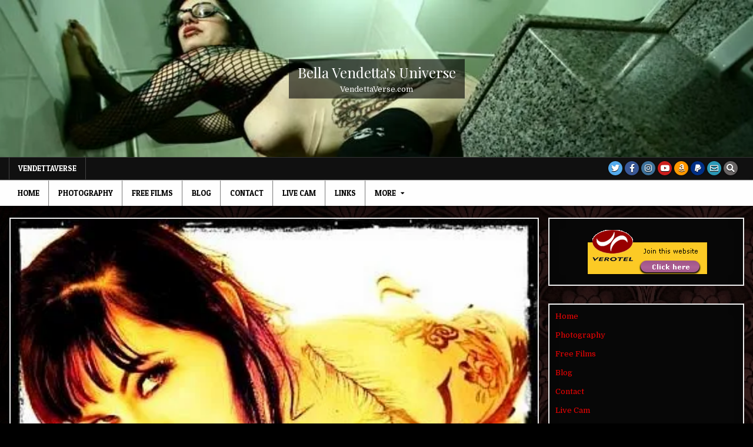

--- FILE ---
content_type: text/html; charset=UTF-8
request_url: https://vendettaverse.com/bella-vendetta/
body_size: 174214
content:
<!DOCTYPE html>
<html lang="en-US">
<head>
<meta charset="UTF-8">
<meta name="viewport" content="width=device-width, initial-scale=1.0">
<link rel="profile" href="http://gmpg.org/xfn/11">
<title>Bella Vendetta &#8211; VendettaVerse</title>
<meta name='robots' content='max-image-preview:large' />
	<style>img:is([sizes="auto" i], [sizes^="auto," i]) { contain-intrinsic-size: 3000px 1500px }</style>
	<script>window._wca = window._wca || [];</script>
<link rel='dns-prefetch' href='//stats.wp.com' />
<link rel='dns-prefetch' href='//fonts.googleapis.com' />
<link rel='dns-prefetch' href='//jetpack.wordpress.com' />
<link rel='dns-prefetch' href='//s0.wp.com' />
<link rel='dns-prefetch' href='//public-api.wordpress.com' />
<link rel='dns-prefetch' href='//0.gravatar.com' />
<link rel='dns-prefetch' href='//1.gravatar.com' />
<link rel='dns-prefetch' href='//2.gravatar.com' />
<link rel='preconnect' href='//c0.wp.com' />
<link rel='preconnect' href='//i0.wp.com' />
<link rel="alternate" type="application/rss+xml" title="VendettaVerse &raquo; Feed" href="https://vendettaverse.com/feed/" />
<link rel="alternate" type="application/rss+xml" title="VendettaVerse &raquo; Comments Feed" href="https://vendettaverse.com/comments/feed/" />
<link rel="alternate" type="application/rss+xml" title="VendettaVerse &raquo; Bella Vendetta Comments Feed" href="https://vendettaverse.com/bella-vendetta/feed/" />
<script type="text/javascript">
/* <![CDATA[ */
window._wpemojiSettings = {"baseUrl":"https:\/\/s.w.org\/images\/core\/emoji\/15.0.3\/72x72\/","ext":".png","svgUrl":"https:\/\/s.w.org\/images\/core\/emoji\/15.0.3\/svg\/","svgExt":".svg","source":{"concatemoji":"https:\/\/vendettaverse.com\/wp-includes\/js\/wp-emoji-release.min.js?ver=6.7.4"}};
/*! This file is auto-generated */
!function(i,n){var o,s,e;function c(e){try{var t={supportTests:e,timestamp:(new Date).valueOf()};sessionStorage.setItem(o,JSON.stringify(t))}catch(e){}}function p(e,t,n){e.clearRect(0,0,e.canvas.width,e.canvas.height),e.fillText(t,0,0);var t=new Uint32Array(e.getImageData(0,0,e.canvas.width,e.canvas.height).data),r=(e.clearRect(0,0,e.canvas.width,e.canvas.height),e.fillText(n,0,0),new Uint32Array(e.getImageData(0,0,e.canvas.width,e.canvas.height).data));return t.every(function(e,t){return e===r[t]})}function u(e,t,n){switch(t){case"flag":return n(e,"\ud83c\udff3\ufe0f\u200d\u26a7\ufe0f","\ud83c\udff3\ufe0f\u200b\u26a7\ufe0f")?!1:!n(e,"\ud83c\uddfa\ud83c\uddf3","\ud83c\uddfa\u200b\ud83c\uddf3")&&!n(e,"\ud83c\udff4\udb40\udc67\udb40\udc62\udb40\udc65\udb40\udc6e\udb40\udc67\udb40\udc7f","\ud83c\udff4\u200b\udb40\udc67\u200b\udb40\udc62\u200b\udb40\udc65\u200b\udb40\udc6e\u200b\udb40\udc67\u200b\udb40\udc7f");case"emoji":return!n(e,"\ud83d\udc26\u200d\u2b1b","\ud83d\udc26\u200b\u2b1b")}return!1}function f(e,t,n){var r="undefined"!=typeof WorkerGlobalScope&&self instanceof WorkerGlobalScope?new OffscreenCanvas(300,150):i.createElement("canvas"),a=r.getContext("2d",{willReadFrequently:!0}),o=(a.textBaseline="top",a.font="600 32px Arial",{});return e.forEach(function(e){o[e]=t(a,e,n)}),o}function t(e){var t=i.createElement("script");t.src=e,t.defer=!0,i.head.appendChild(t)}"undefined"!=typeof Promise&&(o="wpEmojiSettingsSupports",s=["flag","emoji"],n.supports={everything:!0,everythingExceptFlag:!0},e=new Promise(function(e){i.addEventListener("DOMContentLoaded",e,{once:!0})}),new Promise(function(t){var n=function(){try{var e=JSON.parse(sessionStorage.getItem(o));if("object"==typeof e&&"number"==typeof e.timestamp&&(new Date).valueOf()<e.timestamp+604800&&"object"==typeof e.supportTests)return e.supportTests}catch(e){}return null}();if(!n){if("undefined"!=typeof Worker&&"undefined"!=typeof OffscreenCanvas&&"undefined"!=typeof URL&&URL.createObjectURL&&"undefined"!=typeof Blob)try{var e="postMessage("+f.toString()+"("+[JSON.stringify(s),u.toString(),p.toString()].join(",")+"));",r=new Blob([e],{type:"text/javascript"}),a=new Worker(URL.createObjectURL(r),{name:"wpTestEmojiSupports"});return void(a.onmessage=function(e){c(n=e.data),a.terminate(),t(n)})}catch(e){}c(n=f(s,u,p))}t(n)}).then(function(e){for(var t in e)n.supports[t]=e[t],n.supports.everything=n.supports.everything&&n.supports[t],"flag"!==t&&(n.supports.everythingExceptFlag=n.supports.everythingExceptFlag&&n.supports[t]);n.supports.everythingExceptFlag=n.supports.everythingExceptFlag&&!n.supports.flag,n.DOMReady=!1,n.readyCallback=function(){n.DOMReady=!0}}).then(function(){return e}).then(function(){var e;n.supports.everything||(n.readyCallback(),(e=n.source||{}).concatemoji?t(e.concatemoji):e.wpemoji&&e.twemoji&&(t(e.twemoji),t(e.wpemoji)))}))}((window,document),window._wpemojiSettings);
/* ]]> */
</script>
<link rel='stylesheet' id='genesis-blocks-fontawesome-css' href='https://vendettaverse.com/wp-content/plugins/genesis-blocks/dist/assets/fontawesome/css/all.min.css?ver=1616472158' type='text/css' media='all' />
<link rel='stylesheet' id='jetpack_related-posts-css' href='https://c0.wp.com/p/jetpack/14.2/modules/related-posts/related-posts.css' type='text/css' media='all' />
<link rel='stylesheet' id='mec-select2-style-css' href='https://vendettaverse.com/wp-content/plugins/modern-events-calendar-lite/assets/packages/select2/select2.min.css?ver=5.17.6' type='text/css' media='all' />
<link rel='stylesheet' id='mec-font-icons-css' href='https://vendettaverse.com/wp-content/plugins/modern-events-calendar-lite/assets/css/iconfonts.css?ver=6.7.4' type='text/css' media='all' />
<link rel='stylesheet' id='mec-frontend-style-css' href='https://vendettaverse.com/wp-content/plugins/modern-events-calendar-lite/assets/css/frontend.min.css?ver=5.17.6' type='text/css' media='all' />
<link rel='stylesheet' id='mec-tooltip-style-css' href='https://vendettaverse.com/wp-content/plugins/modern-events-calendar-lite/assets/packages/tooltip/tooltip.css?ver=6.7.4' type='text/css' media='all' />
<link rel='stylesheet' id='mec-tooltip-shadow-style-css' href='https://vendettaverse.com/wp-content/plugins/modern-events-calendar-lite/assets/packages/tooltip/tooltipster-sideTip-shadow.min.css?ver=6.7.4' type='text/css' media='all' />
<link rel='stylesheet' id='mec-featherlight-style-css' href='https://vendettaverse.com/wp-content/plugins/modern-events-calendar-lite/assets/packages/featherlight/featherlight.css?ver=6.7.4' type='text/css' media='all' />
<link rel='stylesheet' id='mec-google-fonts-css' href='//fonts.googleapis.com/css?family=Montserrat%3A400%2C700%7CRoboto%3A100%2C300%2C400%2C700&#038;ver=6.7.4' type='text/css' media='all' />
<link rel='stylesheet' id='mec-lity-style-css' href='https://vendettaverse.com/wp-content/plugins/modern-events-calendar-lite/assets/packages/lity/lity.min.css?ver=6.7.4' type='text/css' media='all' />
<style id='wp-emoji-styles-inline-css' type='text/css'>

	img.wp-smiley, img.emoji {
		display: inline !important;
		border: none !important;
		box-shadow: none !important;
		height: 1em !important;
		width: 1em !important;
		margin: 0 0.07em !important;
		vertical-align: -0.1em !important;
		background: none !important;
		padding: 0 !important;
	}
</style>
<link rel='stylesheet' id='wp-block-library-css' href='https://c0.wp.com/c/6.7.4/wp-includes/css/dist/block-library/style.min.css' type='text/css' media='all' />
<link rel='stylesheet' id='genesis-blocks-style-css-css' href='https://vendettaverse.com/wp-content/plugins/genesis-blocks/dist/blocks.style.build.css?ver=1616472158' type='text/css' media='all' />
<link rel='stylesheet' id='mediaelement-css' href='https://c0.wp.com/c/6.7.4/wp-includes/js/mediaelement/mediaelementplayer-legacy.min.css' type='text/css' media='all' />
<link rel='stylesheet' id='wp-mediaelement-css' href='https://c0.wp.com/c/6.7.4/wp-includes/js/mediaelement/wp-mediaelement.min.css' type='text/css' media='all' />
<style id='jetpack-sharing-buttons-style-inline-css' type='text/css'>
.jetpack-sharing-buttons__services-list{display:flex;flex-direction:row;flex-wrap:wrap;gap:0;list-style-type:none;margin:5px;padding:0}.jetpack-sharing-buttons__services-list.has-small-icon-size{font-size:12px}.jetpack-sharing-buttons__services-list.has-normal-icon-size{font-size:16px}.jetpack-sharing-buttons__services-list.has-large-icon-size{font-size:24px}.jetpack-sharing-buttons__services-list.has-huge-icon-size{font-size:36px}@media print{.jetpack-sharing-buttons__services-list{display:none!important}}.editor-styles-wrapper .wp-block-jetpack-sharing-buttons{gap:0;padding-inline-start:0}ul.jetpack-sharing-buttons__services-list.has-background{padding:1.25em 2.375em}
</style>
<style id='classic-theme-styles-inline-css' type='text/css'>
/*! This file is auto-generated */
.wp-block-button__link{color:#fff;background-color:#32373c;border-radius:9999px;box-shadow:none;text-decoration:none;padding:calc(.667em + 2px) calc(1.333em + 2px);font-size:1.125em}.wp-block-file__button{background:#32373c;color:#fff;text-decoration:none}
</style>
<style id='global-styles-inline-css' type='text/css'>
:root{--wp--preset--aspect-ratio--square: 1;--wp--preset--aspect-ratio--4-3: 4/3;--wp--preset--aspect-ratio--3-4: 3/4;--wp--preset--aspect-ratio--3-2: 3/2;--wp--preset--aspect-ratio--2-3: 2/3;--wp--preset--aspect-ratio--16-9: 16/9;--wp--preset--aspect-ratio--9-16: 9/16;--wp--preset--color--black: #000000;--wp--preset--color--cyan-bluish-gray: #abb8c3;--wp--preset--color--white: #ffffff;--wp--preset--color--pale-pink: #f78da7;--wp--preset--color--vivid-red: #cf2e2e;--wp--preset--color--luminous-vivid-orange: #ff6900;--wp--preset--color--luminous-vivid-amber: #fcb900;--wp--preset--color--light-green-cyan: #7bdcb5;--wp--preset--color--vivid-green-cyan: #00d084;--wp--preset--color--pale-cyan-blue: #8ed1fc;--wp--preset--color--vivid-cyan-blue: #0693e3;--wp--preset--color--vivid-purple: #9b51e0;--wp--preset--gradient--vivid-cyan-blue-to-vivid-purple: linear-gradient(135deg,rgba(6,147,227,1) 0%,rgb(155,81,224) 100%);--wp--preset--gradient--light-green-cyan-to-vivid-green-cyan: linear-gradient(135deg,rgb(122,220,180) 0%,rgb(0,208,130) 100%);--wp--preset--gradient--luminous-vivid-amber-to-luminous-vivid-orange: linear-gradient(135deg,rgba(252,185,0,1) 0%,rgba(255,105,0,1) 100%);--wp--preset--gradient--luminous-vivid-orange-to-vivid-red: linear-gradient(135deg,rgba(255,105,0,1) 0%,rgb(207,46,46) 100%);--wp--preset--gradient--very-light-gray-to-cyan-bluish-gray: linear-gradient(135deg,rgb(238,238,238) 0%,rgb(169,184,195) 100%);--wp--preset--gradient--cool-to-warm-spectrum: linear-gradient(135deg,rgb(74,234,220) 0%,rgb(151,120,209) 20%,rgb(207,42,186) 40%,rgb(238,44,130) 60%,rgb(251,105,98) 80%,rgb(254,248,76) 100%);--wp--preset--gradient--blush-light-purple: linear-gradient(135deg,rgb(255,206,236) 0%,rgb(152,150,240) 100%);--wp--preset--gradient--blush-bordeaux: linear-gradient(135deg,rgb(254,205,165) 0%,rgb(254,45,45) 50%,rgb(107,0,62) 100%);--wp--preset--gradient--luminous-dusk: linear-gradient(135deg,rgb(255,203,112) 0%,rgb(199,81,192) 50%,rgb(65,88,208) 100%);--wp--preset--gradient--pale-ocean: linear-gradient(135deg,rgb(255,245,203) 0%,rgb(182,227,212) 50%,rgb(51,167,181) 100%);--wp--preset--gradient--electric-grass: linear-gradient(135deg,rgb(202,248,128) 0%,rgb(113,206,126) 100%);--wp--preset--gradient--midnight: linear-gradient(135deg,rgb(2,3,129) 0%,rgb(40,116,252) 100%);--wp--preset--font-size--small: 13px;--wp--preset--font-size--medium: 20px;--wp--preset--font-size--large: 36px;--wp--preset--font-size--x-large: 42px;--wp--preset--font-family--inter: "Inter", sans-serif;--wp--preset--font-family--cardo: Cardo;--wp--preset--spacing--20: 0.44rem;--wp--preset--spacing--30: 0.67rem;--wp--preset--spacing--40: 1rem;--wp--preset--spacing--50: 1.5rem;--wp--preset--spacing--60: 2.25rem;--wp--preset--spacing--70: 3.38rem;--wp--preset--spacing--80: 5.06rem;--wp--preset--shadow--natural: 6px 6px 9px rgba(0, 0, 0, 0.2);--wp--preset--shadow--deep: 12px 12px 50px rgba(0, 0, 0, 0.4);--wp--preset--shadow--sharp: 6px 6px 0px rgba(0, 0, 0, 0.2);--wp--preset--shadow--outlined: 6px 6px 0px -3px rgba(255, 255, 255, 1), 6px 6px rgba(0, 0, 0, 1);--wp--preset--shadow--crisp: 6px 6px 0px rgba(0, 0, 0, 1);}:where(.is-layout-flex){gap: 0.5em;}:where(.is-layout-grid){gap: 0.5em;}body .is-layout-flex{display: flex;}.is-layout-flex{flex-wrap: wrap;align-items: center;}.is-layout-flex > :is(*, div){margin: 0;}body .is-layout-grid{display: grid;}.is-layout-grid > :is(*, div){margin: 0;}:where(.wp-block-columns.is-layout-flex){gap: 2em;}:where(.wp-block-columns.is-layout-grid){gap: 2em;}:where(.wp-block-post-template.is-layout-flex){gap: 1.25em;}:where(.wp-block-post-template.is-layout-grid){gap: 1.25em;}.has-black-color{color: var(--wp--preset--color--black) !important;}.has-cyan-bluish-gray-color{color: var(--wp--preset--color--cyan-bluish-gray) !important;}.has-white-color{color: var(--wp--preset--color--white) !important;}.has-pale-pink-color{color: var(--wp--preset--color--pale-pink) !important;}.has-vivid-red-color{color: var(--wp--preset--color--vivid-red) !important;}.has-luminous-vivid-orange-color{color: var(--wp--preset--color--luminous-vivid-orange) !important;}.has-luminous-vivid-amber-color{color: var(--wp--preset--color--luminous-vivid-amber) !important;}.has-light-green-cyan-color{color: var(--wp--preset--color--light-green-cyan) !important;}.has-vivid-green-cyan-color{color: var(--wp--preset--color--vivid-green-cyan) !important;}.has-pale-cyan-blue-color{color: var(--wp--preset--color--pale-cyan-blue) !important;}.has-vivid-cyan-blue-color{color: var(--wp--preset--color--vivid-cyan-blue) !important;}.has-vivid-purple-color{color: var(--wp--preset--color--vivid-purple) !important;}.has-black-background-color{background-color: var(--wp--preset--color--black) !important;}.has-cyan-bluish-gray-background-color{background-color: var(--wp--preset--color--cyan-bluish-gray) !important;}.has-white-background-color{background-color: var(--wp--preset--color--white) !important;}.has-pale-pink-background-color{background-color: var(--wp--preset--color--pale-pink) !important;}.has-vivid-red-background-color{background-color: var(--wp--preset--color--vivid-red) !important;}.has-luminous-vivid-orange-background-color{background-color: var(--wp--preset--color--luminous-vivid-orange) !important;}.has-luminous-vivid-amber-background-color{background-color: var(--wp--preset--color--luminous-vivid-amber) !important;}.has-light-green-cyan-background-color{background-color: var(--wp--preset--color--light-green-cyan) !important;}.has-vivid-green-cyan-background-color{background-color: var(--wp--preset--color--vivid-green-cyan) !important;}.has-pale-cyan-blue-background-color{background-color: var(--wp--preset--color--pale-cyan-blue) !important;}.has-vivid-cyan-blue-background-color{background-color: var(--wp--preset--color--vivid-cyan-blue) !important;}.has-vivid-purple-background-color{background-color: var(--wp--preset--color--vivid-purple) !important;}.has-black-border-color{border-color: var(--wp--preset--color--black) !important;}.has-cyan-bluish-gray-border-color{border-color: var(--wp--preset--color--cyan-bluish-gray) !important;}.has-white-border-color{border-color: var(--wp--preset--color--white) !important;}.has-pale-pink-border-color{border-color: var(--wp--preset--color--pale-pink) !important;}.has-vivid-red-border-color{border-color: var(--wp--preset--color--vivid-red) !important;}.has-luminous-vivid-orange-border-color{border-color: var(--wp--preset--color--luminous-vivid-orange) !important;}.has-luminous-vivid-amber-border-color{border-color: var(--wp--preset--color--luminous-vivid-amber) !important;}.has-light-green-cyan-border-color{border-color: var(--wp--preset--color--light-green-cyan) !important;}.has-vivid-green-cyan-border-color{border-color: var(--wp--preset--color--vivid-green-cyan) !important;}.has-pale-cyan-blue-border-color{border-color: var(--wp--preset--color--pale-cyan-blue) !important;}.has-vivid-cyan-blue-border-color{border-color: var(--wp--preset--color--vivid-cyan-blue) !important;}.has-vivid-purple-border-color{border-color: var(--wp--preset--color--vivid-purple) !important;}.has-vivid-cyan-blue-to-vivid-purple-gradient-background{background: var(--wp--preset--gradient--vivid-cyan-blue-to-vivid-purple) !important;}.has-light-green-cyan-to-vivid-green-cyan-gradient-background{background: var(--wp--preset--gradient--light-green-cyan-to-vivid-green-cyan) !important;}.has-luminous-vivid-amber-to-luminous-vivid-orange-gradient-background{background: var(--wp--preset--gradient--luminous-vivid-amber-to-luminous-vivid-orange) !important;}.has-luminous-vivid-orange-to-vivid-red-gradient-background{background: var(--wp--preset--gradient--luminous-vivid-orange-to-vivid-red) !important;}.has-very-light-gray-to-cyan-bluish-gray-gradient-background{background: var(--wp--preset--gradient--very-light-gray-to-cyan-bluish-gray) !important;}.has-cool-to-warm-spectrum-gradient-background{background: var(--wp--preset--gradient--cool-to-warm-spectrum) !important;}.has-blush-light-purple-gradient-background{background: var(--wp--preset--gradient--blush-light-purple) !important;}.has-blush-bordeaux-gradient-background{background: var(--wp--preset--gradient--blush-bordeaux) !important;}.has-luminous-dusk-gradient-background{background: var(--wp--preset--gradient--luminous-dusk) !important;}.has-pale-ocean-gradient-background{background: var(--wp--preset--gradient--pale-ocean) !important;}.has-electric-grass-gradient-background{background: var(--wp--preset--gradient--electric-grass) !important;}.has-midnight-gradient-background{background: var(--wp--preset--gradient--midnight) !important;}.has-small-font-size{font-size: var(--wp--preset--font-size--small) !important;}.has-medium-font-size{font-size: var(--wp--preset--font-size--medium) !important;}.has-large-font-size{font-size: var(--wp--preset--font-size--large) !important;}.has-x-large-font-size{font-size: var(--wp--preset--font-size--x-large) !important;}
:where(.wp-block-post-template.is-layout-flex){gap: 1.25em;}:where(.wp-block-post-template.is-layout-grid){gap: 1.25em;}
:where(.wp-block-columns.is-layout-flex){gap: 2em;}:where(.wp-block-columns.is-layout-grid){gap: 2em;}
:root :where(.wp-block-pullquote){font-size: 1.5em;line-height: 1.6;}
</style>
<link rel='stylesheet' id='woocommerce-layout-css' href='https://c0.wp.com/p/woocommerce/9.5.1/assets/css/woocommerce-layout.css' type='text/css' media='all' />
<style id='woocommerce-layout-inline-css' type='text/css'>

	.infinite-scroll .woocommerce-pagination {
		display: none;
	}
</style>
<link rel='stylesheet' id='woocommerce-smallscreen-css' href='https://c0.wp.com/p/woocommerce/9.5.1/assets/css/woocommerce-smallscreen.css' type='text/css' media='only screen and (max-width: 768px)' />
<link rel='stylesheet' id='woocommerce-general-css' href='https://c0.wp.com/p/woocommerce/9.5.1/assets/css/woocommerce.css' type='text/css' media='all' />
<style id='woocommerce-inline-inline-css' type='text/css'>
.woocommerce form .form-row .required { visibility: visible; }
</style>
<link rel='stylesheet' id='wcz-frontend-css' href='https://vendettaverse.com/wp-content/plugins/woocustomizer/assets/css/frontend.css?ver=2.5.8' type='text/css' media='all' />
<link rel='stylesheet' id='brands-styles-css' href='https://c0.wp.com/p/woocommerce/9.5.1/assets/css/brands.css' type='text/css' media='all' />
<link rel='stylesheet' id='simple-grid-maincss-css' href='https://vendettaverse.com/wp-content/themes/simple-grid/style.css' type='text/css' media='all' />
<link rel='stylesheet' id='fontawesome-css' href='https://vendettaverse.com/wp-content/themes/simple-grid/assets/css/all.min.css' type='text/css' media='all' />
<link rel='stylesheet' id='simple-grid-webfont-css' href='//fonts.googleapis.com/css?family=Playfair+Display:400,400i,700,700i|Domine:400,700|Oswald:400,700|Patua+One|Merriweather:400,400i,700,700i&#038;display=swap' type='text/css' media='all' />
<link rel='stylesheet' id='newsletter-css' href='https://vendettaverse.com/wp-content/plugins/newsletter/style.css?ver=8.6.4' type='text/css' media='all' />
<link rel='stylesheet' id='slb_core-css' href='https://vendettaverse.com/wp-content/plugins/simple-lightbox/client/css/app.css?ver=2.9.3' type='text/css' media='all' />
<style id='wcz-customizer-custom-css-inline-css' type='text/css'>
body.woocommerce form.woocommerce-ordering{display:none !important;}body.woocommerce p.woocommerce-result-count{display:none !important;}div.wcz-new-product-badge span{background-color:#dc50f4;color:#000000 !important;}body.wcz-edit-sale.woocommerce ul.products li.product span.onsale,
					body.wcz-edit-sale.single-product span.onsale,
                    body.wcz-edit-sale .wcz-popup span.onsale,
                    body.wcz-edit-sale.wcz-wooblocks ul.wc-block-grid__products li.wc-block-grid__product .wc-block-grid__product-onsale{font-size:19px !important;}body.wcz-edit-sale.woocommerce ul.products li.product span.onsale,
					body.wcz-edit-sale.single-product span.onsale,
					.woocommerce span.wcz-ajaxsearch-result-sale,
                    body.wcz-edit-sale .wcz-popup span.onsale,
                    body.wcz-edit-sale.wcz-wooblocks ul.wc-block-grid__products li.wc-block-grid__product .wc-block-grid__product-onsale{background-color:#a5f221 !important;color:#000000 !important;text-shadow:none !important;}body.woocommerce.wcz-woocommerce ul.products li.product .woocommerce-loop-product__title,
					body.wcz-woocommerce .products .product .woocommerce-loop-product__title,
                    body.wcz-wooblocks ul.wc-block-grid__products li.wc-block-grid__product .wc-block-grid__product-title{font-size:25px !important;}body.woocommerce.wcz-woocommerce ul.products li.product .price,
					body.wcz-woocommerce .products .product .price,
                    body.wcz-wooblocks ul.wc-block-grid__products li.wc-block-grid__product .wc-block-grid__product-price{font-size:10px !important;}body.single-product .woocommerce-breadcrumb{display:none !important;}body.single-product .product_meta .sku_wrapper{display:none !important;}body.single-product .product_meta .posted_in{display:none !important;}body.single-product section.upsells{display:none !important;}body.single-product.wcz-woocommerce div.product .product_title{font-size:46px !important;}body.woocommerce-cart .woocommerce-cart-form .coupon button.button,
					body.woocommerce-cart .woocommerce-cart-form .actions button.button{background-color:#111111 !important;color:#f4f4f4 !important;}body.woocommerce-cart .woocommerce-cart-form .coupon button.button:hover,
					body.woocommerce-cart .woocommerce-cart-form .actions button.button:hover{color:#f7f7f7 !important;}
</style>
<link rel='stylesheet' id='sharedaddy-css' href='https://c0.wp.com/p/jetpack/14.2/modules/sharedaddy/sharing.css' type='text/css' media='all' />
<link rel='stylesheet' id='social-logos-css' href='https://c0.wp.com/p/jetpack/14.2/_inc/social-logos/social-logos.min.css' type='text/css' media='all' />
<script type="text/javascript" src="https://c0.wp.com/c/6.7.4/wp-includes/js/jquery/jquery.min.js" id="jquery-core-js"></script>
<script type="text/javascript" src="https://c0.wp.com/c/6.7.4/wp-includes/js/jquery/jquery-migrate.min.js" id="jquery-migrate-js"></script>
<script type="text/javascript" id="jetpack_related-posts-js-extra">
/* <![CDATA[ */
var related_posts_js_options = {"post_heading":"h4"};
/* ]]> */
</script>
<script type="text/javascript" src="https://c0.wp.com/p/jetpack/14.2/_inc/build/related-posts/related-posts.min.js" id="jetpack_related-posts-js"></script>
<script type="text/javascript" id="mec-frontend-script-js-extra">
/* <![CDATA[ */
var mecdata = {"day":"day","days":"days","hour":"hour","hours":"hours","minute":"minute","minutes":"minutes","second":"second","seconds":"seconds","elementor_edit_mode":"no","recapcha_key":"","ajax_url":"https:\/\/vendettaverse.com\/wp-admin\/admin-ajax.php","fes_nonce":"bef8a8a335","current_year":"2026","current_month":"01","datepicker_format":"yy-mm-dd&Y-m-d"};
/* ]]> */
</script>
<script type="text/javascript" src="https://vendettaverse.com/wp-content/plugins/modern-events-calendar-lite/assets/js/frontend.js?ver=5.17.6" id="mec-frontend-script-js"></script>
<script type="text/javascript" src="https://vendettaverse.com/wp-content/plugins/modern-events-calendar-lite/assets/js/events.js?ver=5.17.6" id="mec-events-script-js"></script>
<script type="text/javascript" src="https://c0.wp.com/p/woocommerce/9.5.1/assets/js/jquery-blockui/jquery.blockUI.min.js" id="jquery-blockui-js" defer="defer" data-wp-strategy="defer"></script>
<script type="text/javascript" id="wc-add-to-cart-js-extra">
/* <![CDATA[ */
var wc_add_to_cart_params = {"ajax_url":"\/wp-admin\/admin-ajax.php","wc_ajax_url":"\/?wc-ajax=%%endpoint%%","i18n_view_cart":"View cart","cart_url":"https:\/\/vendettaverse.com\/cart\/","is_cart":"","cart_redirect_after_add":"yes"};
/* ]]> */
</script>
<script type="text/javascript" src="https://c0.wp.com/p/woocommerce/9.5.1/assets/js/frontend/add-to-cart.min.js" id="wc-add-to-cart-js" defer="defer" data-wp-strategy="defer"></script>
<script type="text/javascript" src="https://c0.wp.com/p/woocommerce/9.5.1/assets/js/js-cookie/js.cookie.min.js" id="js-cookie-js" defer="defer" data-wp-strategy="defer"></script>
<script type="text/javascript" id="woocommerce-js-extra">
/* <![CDATA[ */
var woocommerce_params = {"ajax_url":"\/wp-admin\/admin-ajax.php","wc_ajax_url":"\/?wc-ajax=%%endpoint%%"};
/* ]]> */
</script>
<script type="text/javascript" src="https://c0.wp.com/p/woocommerce/9.5.1/assets/js/frontend/woocommerce.min.js" id="woocommerce-js" defer="defer" data-wp-strategy="defer"></script>
<!--[if lt IE 9]>
<script type="text/javascript" src="https://vendettaverse.com/wp-content/themes/simple-grid/assets/js/respond.min.js" id="respond-js"></script>
<![endif]-->
<script type="text/javascript" src="https://stats.wp.com/s-202604.js" id="woocommerce-analytics-js" defer="defer" data-wp-strategy="defer"></script>
<link rel="https://api.w.org/" href="https://vendettaverse.com/wp-json/" /><link rel="alternate" title="JSON" type="application/json" href="https://vendettaverse.com/wp-json/wp/v2/posts/2436" /><link rel="EditURI" type="application/rsd+xml" title="RSD" href="https://vendettaverse.com/xmlrpc.php?rsd" />
<meta name="generator" content="WordPress 6.7.4" />
<meta name="generator" content="WooCommerce 9.5.1" />
<link rel="canonical" href="https://vendettaverse.com/bella-vendetta/" />
<link rel='shortlink' href='https://vendettaverse.com/?p=2436' />
<link rel="alternate" title="oEmbed (JSON)" type="application/json+oembed" href="https://vendettaverse.com/wp-json/oembed/1.0/embed?url=https%3A%2F%2Fvendettaverse.com%2Fbella-vendetta%2F" />
<link rel="alternate" title="oEmbed (XML)" type="text/xml+oembed" href="https://vendettaverse.com/wp-json/oembed/1.0/embed?url=https%3A%2F%2Fvendettaverse.com%2Fbella-vendetta%2F&#038;format=xml" />

		<!-- GA Google Analytics @ https://m0n.co/ga -->
		<script>
			(function(i,s,o,g,r,a,m){i['GoogleAnalyticsObject']=r;i[r]=i[r]||function(){
			(i[r].q=i[r].q||[]).push(arguments)},i[r].l=1*new Date();a=s.createElement(o),
			m=s.getElementsByTagName(o)[0];a.async=1;a.src=g;m.parentNode.insertBefore(a,m)
			})(window,document,'script','https://www.google-analytics.com/analytics.js','ga');
			ga('create', 'G-H5MYQSBL6T', 'auto');
			ga('send', 'pageview');
		</script>

		<style>img#wpstats{display:none}</style>
		<style type="text/css"> #wpadminbar #wp-admin-bar-wcj-wc .ab-icon:before { content: "\f174"; top: 3px; } </style><style type="text/css"> #wpadminbar #wp-admin-bar-booster .ab-icon:before { content: "\f185"; top: 3px; } </style><style type="text/css"> #wpadminbar #wp-admin-bar-booster-active .ab-icon:before { content: "\f155"; top: 3px; } </style><link rel="pingback" href="https://vendettaverse.com/xmlrpc.php">	<noscript><style>.woocommerce-product-gallery{ opacity: 1 !important; }</style></noscript>
	<meta name="description" content="pornstar AVN Xbiz award nominated Feminist Porn Award winning adult industry veteran Bella Vendetta. Pornographer, writer, model, filmmaker and the brains and beauty behind her website: VendettaVerse" />
    <style type="text/css">
            .simple-grid-site-title, .simple-grid-site-title a, .simple-grid-site-description {color: #ffffff;}
        </style>
    <style type="text/css" id="custom-background-css">
body.custom-background { background-color: #000000; background-image: url("https://vendettaverse.com/wp-content/uploads/2021/03/wallpaper2you_249747.jpg"); background-position: left top; background-size: auto; background-repeat: repeat; background-attachment: fixed; }
</style>
	
<!-- Jetpack Open Graph Tags -->
<meta property="og:type" content="article" />
<meta property="og:title" content="Bella Vendetta" />
<meta property="og:url" content="https://vendettaverse.com/bella-vendetta/" />
<meta property="og:description" content="pornstar AVN Xbiz award nominated Feminist Porn Award winning adult industry veteran Bella Vendetta. Pornographer, writer, model, filmmaker and the brains and beauty behind her website: VendettaVerse" />
<meta property="article:published_time" content="2022-03-08T04:04:48+00:00" />
<meta property="article:modified_time" content="2024-06-21T14:00:31+00:00" />
<meta property="og:site_name" content="VendettaVerse" />
<meta property="og:image" content="https://i0.wp.com/vendettaverse.com/wp-content/uploads/2022/03/tumblr1.jpg?fit=400%2C317&#038;ssl=1" />
<meta property="og:image:width" content="400" />
<meta property="og:image:height" content="317" />
<meta property="og:image:alt" content="" />
<meta property="og:locale" content="en_US" />
<meta name="twitter:site" content="@bellavendetta" />
<meta name="twitter:text:title" content="Bella Vendetta" />
<meta name="twitter:image" content="https://i0.wp.com/vendettaverse.com/wp-content/uploads/2022/03/tumblr1.jpg?fit=400%2C317&#038;ssl=1&#038;w=640" />
<meta name="twitter:card" content="summary_large_image" />

<!-- End Jetpack Open Graph Tags -->
<style class='wp-fonts-local' type='text/css'>
@font-face{font-family:Inter;font-style:normal;font-weight:300 900;font-display:fallback;src:url('https://vendettaverse.com/wp-content/plugins/woocommerce/assets/fonts/Inter-VariableFont_slnt,wght.woff2') format('woff2');font-stretch:normal;}
@font-face{font-family:Cardo;font-style:normal;font-weight:400;font-display:fallback;src:url('https://vendettaverse.com/wp-content/plugins/woocommerce/assets/fonts/cardo_normal_400.woff2') format('woff2');}
</style>
<link rel="icon" href="https://i0.wp.com/vendettaverse.com/wp-content/uploads/2021/01/vv-spacelogo-e1610672175167.png?fit=32%2C23&#038;ssl=1" sizes="32x32" />
<link rel="icon" href="https://i0.wp.com/vendettaverse.com/wp-content/uploads/2021/01/vv-spacelogo-e1610672175167.png?fit=66%2C48&#038;ssl=1" sizes="192x192" />
<link rel="apple-touch-icon" href="https://i0.wp.com/vendettaverse.com/wp-content/uploads/2021/01/vv-spacelogo-e1610672175167.png?fit=66%2C48&#038;ssl=1" />
<meta name="msapplication-TileImage" content="https://i0.wp.com/vendettaverse.com/wp-content/uploads/2021/01/vv-spacelogo-e1610672175167.png?fit=66%2C48&#038;ssl=1" />
		<style type="text/css" id="wp-custom-css">
			.simple-grid-widget-box {
    padding: 0;
    background: #080808;
    border: 1px solid #dddddd;
    -webkit-box-shadow: 0 0 20px rgb(0 0 0 / 10%) inset;
    -moz-box-shadow: 0 0 20px rgba(0,0,0,.1) inset;
    box-shadow: 0 0 20px rgb(0 0 0 / 10%) inset;
}

.simple-grid-sidebar-widget-areas .widget a {
    color: #f30404;
}

.simple-grid-nav-primary {
    float: none;
    background: #ffffff;
    -webkit-box-shadow: 0 2px 5px rgb(0 0 0 / 50%);
    5): ;
    */-moz-box-shadow: 0 2px 5px rgba(0,0,0,0.5);
    box-shadow: 0 2px 5px rgb(0 0 0 / 50%);
    border-top: 1px solid #c5c5c5;
}		</style>
		</head>

<body class="post-template-default single single-post postid-2436 single-format-standard custom-background wp-custom-logo simple-grid-animated simple-grid-fadein theme-simple-grid woocommerce-no-js wcz-woocommerce wcz-edit-sale wcz-wooblocks simple-grid-theme-is-active simple-grid-header-image-active simple-grid-custom-logo-active simple-grid-layout-type-full simple-grid-masonry-inactive simple-grid-float-grid simple-grid-responsive-grid-details simple-grid-layout-c-s1 simple-grid-header-banner-active simple-grid-tagline-inactive simple-grid-logo-above-title simple-grid-primary-menu-active simple-grid-primary-mobile-menu-active simple-grid-secondary-menu-active simple-grid-secondary-mobile-menu-active simple-grid-secondary-social-icons" id="simple-grid-site-body" itemscope="itemscope" itemtype="http://schema.org/WebPage">
<a class="skip-link screen-reader-text" href="#simple-grid-content-wrapper">Skip to content</a>

    <div class="simple-grid-header-image simple-grid-clearfix">
                <a href="https://vendettaverse.com/" rel="home" class="simple-grid-header-img-link"><img src="https://vendettaverse.com/wp-content/uploads/2023/11/cropped-002.jpg" width="800" height="167" alt="" class="simple-grid-header-img" srcset="https://i0.wp.com/vendettaverse.com/wp-content/uploads/2023/11/cropped-002.jpg?w=800&amp;ssl=1 800w, https://i0.wp.com/vendettaverse.com/wp-content/uploads/2023/11/cropped-002.jpg?resize=300%2C63&amp;ssl=1 300w, https://i0.wp.com/vendettaverse.com/wp-content/uploads/2023/11/cropped-002.jpg?resize=768%2C160&amp;ssl=1 768w, https://i0.wp.com/vendettaverse.com/wp-content/uploads/2023/11/cropped-002.jpg?resize=200%2C42&amp;ssl=1 200w" sizes="(max-width: 800px) 100vw, 800px" decoding="async" fetchpriority="high" /></a>
                        <div class="simple-grid-header-image-info">
            <div class="simple-grid-header-image-info-inside">
                <p class="simple-grid-header-image-site-title simple-grid-header-image-block">Bella Vendetta's Universe</p>                <p class="simple-grid-header-image-site-description simple-grid-header-image-block">VendettaVerse.com</p>            </div>
            </div>
            </div>
    
<div class="simple-grid-container simple-grid-secondary-menu-container simple-grid-clearfix">
<div class="simple-grid-secondary-menu-container-inside simple-grid-clearfix">
<nav class="simple-grid-nav-secondary" id="simple-grid-secondary-navigation" itemscope="itemscope" itemtype="http://schema.org/SiteNavigationElement" role="navigation" aria-label="Secondary Menu">
<div class="simple-grid-outer-wrapper">
<button class="simple-grid-secondary-responsive-menu-icon" aria-controls="simple-grid-menu-secondary-navigation" aria-expanded="false">Menu</button>
<ul id="simple-grid-menu-secondary-navigation" class="simple-grid-secondary-nav-menu simple-grid-menu-secondary"><li id="menu-item-25" class="menu-item menu-item-type-post_type menu-item-object-page menu-item-home menu-item-25"><a href="https://vendettaverse.com/">VendettaVerse</a></li>
</ul>            
<div class='simple-grid-social-icons'>
                <a href="https://www.twitter.com/BellaVendetta" target="_blank" rel="nofollow" class="simple-grid-social-icon-twitter" aria-label="Twitter Button"><i class="fab fa-twitter" aria-hidden="true" title="Twitter"></i></a>                <a href="https://facebook.com/BeautifulRevengeProductions" target="_blank" rel="nofollow" class="simple-grid-social-icon-facebook" aria-label="Facebook Button"><i class="fab fa-facebook-f" aria-hidden="true" title="Facebook"></i></a>                            <a href="https://instagram.com/BellaVendetta" target="_blank" rel="nofollow" class="simple-grid-social-icon-instagram" aria-label="Instagram Button"><i class="fab fa-instagram" aria-hidden="true" title="Instagram"></i></a>                    <a href="https://www.youtube.com/bellavendetta" target="_blank" rel="nofollow" class="simple-grid-social-icon-youtube" aria-label="Youtube Button"><i class="fab fa-youtube" aria-hidden="true" title="Youtube"></i></a>                                                                                            <a href="https://www.amazon.com/hz/wishlist/ls/FOUNWAR05H7K?ref_=wl_share" target="_blank" rel="nofollow" class="simple-grid-social-icon-amazon" aria-label="Amazon Button"><i class="fab fa-amazon" aria-hidden="true" title="Amazon"></i></a>                                                                                                                                        <a href="https://account.venmo.com/u/bellavendetta" target="_blank" rel="nofollow" class="simple-grid-social-icon-paypal" aria-label="PayPal Button"><i class="fab fa-paypal" aria-hidden="true" title="PayPal"></i></a>                            <a href="mailto:BellaVendetta666@gmail.com" class="simple-grid-social-icon-email" aria-label="Email Us Button"><i class="far fa-envelope" aria-hidden="true" title="Email Us"></i></a>            <a href="#" class="simple-grid-social-icon-search" aria-label="Search Button"><i class="fas fa-search" aria-hidden="true" title="Search"></i></a></div>

        <div id="simple-grid-search-overlay-wrap" class="simple-grid-search-overlay">
          <div class="simple-grid-search-overlay-content">
            
<form role="search" method="get" class="simple-grid-search-form" action="https://vendettaverse.com/">
<label>
    <span class="simple-grid-sr-only">Search for:</span>
    <input type="search" class="simple-grid-search-field" placeholder="Search &hellip;" value="" name="s" />
</label>
<input type="submit" class="simple-grid-search-submit" value="&#xf002;" />
</form>          </div>
          <button class="simple-grid-search-closebtn" aria-label="Close Search" title="Close Search">&#xD7;</button>
        </div>
    </div>
</nav>
</div>
</div>

<div class="simple-grid-site-header simple-grid-container" id="simple-grid-header" itemscope="itemscope" itemtype="http://schema.org/WPHeader" role="banner">
<div class="simple-grid-head-content simple-grid-clearfix" id="simple-grid-head-content">

<div class="simple-grid-no-header-content">
              <p class="simple-grid-site-title"><a href="https://vendettaverse.com/" rel="home">VendettaVerse</a></p>
                </div>

</div><!--/#simple-grid-head-content -->
</div><!--/#simple-grid-header -->


<div class="simple-grid-container simple-grid-primary-menu-container simple-grid-clearfix">
<div class="simple-grid-primary-menu-container-inside simple-grid-clearfix">
<nav class="simple-grid-nav-primary" id="simple-grid-primary-navigation" itemscope="itemscope" itemtype="http://schema.org/SiteNavigationElement" role="navigation" aria-label="Primary Menu">
<div class="simple-grid-outer-wrapper">
<button class="simple-grid-primary-responsive-menu-icon" aria-controls="simple-grid-menu-primary-navigation" aria-expanded="false">Menu</button>
<ul id="simple-grid-menu-primary-navigation" class="simple-grid-primary-nav-menu simple-grid-menu-primary"><li id="menu-item-21" class="menu-item menu-item-type-post_type menu-item-object-page menu-item-home menu-item-21"><a href="https://vendettaverse.com/">Home</a></li>
<li id="menu-item-1768" class="menu-item menu-item-type-post_type menu-item-object-page menu-item-1768"><a href="https://vendettaverse.com/photography/">Photography</a></li>
<li id="menu-item-491" class="menu-item menu-item-type-post_type menu-item-object-page menu-item-491"><a href="https://vendettaverse.com/free-films/">Free Films</a></li>
<li id="menu-item-526" class="menu-item menu-item-type-taxonomy menu-item-object-category menu-item-526"><a href="https://vendettaverse.com/category/blog/">Blog</a></li>
<li id="menu-item-23" class="menu-item menu-item-type-post_type menu-item-object-page menu-item-23"><a href="https://vendettaverse.com/contact/">Contact</a></li>
<li id="menu-item-2512" class="menu-item menu-item-type-post_type menu-item-object-page menu-item-2512"><a href="https://vendettaverse.com/live-cam/">Live Cam</a></li>
<li id="menu-item-603" class="menu-item menu-item-type-post_type menu-item-object-page menu-item-603"><a href="https://vendettaverse.com/friends/">Links</a></li>
<li id="menu-item-1781" class="menu-item menu-item-type-custom menu-item-object-custom menu-item-has-children menu-item-1781"><a href="https://MORE">MORE</a>
<ul class="sub-menu">
	<li id="menu-item-433" class="menu-item menu-item-type-post_type menu-item-object-page menu-item-433"><a href="https://vendettaverse.com/livestream/">LiveStream &#038; Cam</a></li>
	<li id="menu-item-1760" class="menu-item menu-item-type-post_type menu-item-object-page menu-item-1760"><a href="https://vendettaverse.com/press/">Press</a></li>
	<li id="menu-item-3418" class="menu-item menu-item-type-post_type menu-item-object-page menu-item-3418"><a href="https://vendettaverse.com/shop/worn-items/">Worn Items</a></li>
	<li id="menu-item-2507" class="menu-item menu-item-type-post_type menu-item-object-page menu-item-2507"><a href="https://vendettaverse.com/shop/customs/">Customs</a></li>
	<li id="menu-item-1788" class="menu-item menu-item-type-post_type menu-item-object-page menu-item-1788"><a href="https://vendettaverse.com/written-word/">Written Word</a></li>
	<li id="menu-item-1685" class="menu-item menu-item-type-post_type menu-item-object-page menu-item-1685"><a href="https://vendettaverse.com/about/spoil-bella/">Spoil Bella</a></li>
	<li id="menu-item-1814" class="menu-item menu-item-type-post_type menu-item-object-page menu-item-1814"><a href="https://vendettaverse.com/projects/">Projects</a></li>
</ul>
</li>
</ul></div>
</nav>
</div>
</div>


<div class="simple-grid-outer-wrapper">
<div class="simple-grid-top-wrapper-outer simple-grid-clearfix">
<div class="simple-grid-featured-posts-area simple-grid-top-wrapper simple-grid-clearfix">

</div>
</div>
</div>


<div class="simple-grid-outer-wrapper" id="simple-grid-wrapper-outside">

<div class="simple-grid-container simple-grid-clearfix" id="simple-grid-wrapper">
<div class="simple-grid-content-wrapper simple-grid-clearfix" id="simple-grid-content-wrapper">
<div class="simple-grid-main-wrapper simple-grid-clearfix" id="simple-grid-main-wrapper" itemscope="itemscope" itemtype="http://schema.org/Blog" role="main">
<div class="theiaStickySidebar">
<div class="simple-grid-main-wrapper-inside simple-grid-clearfix">


<div class="simple-grid-featured-posts-area simple-grid-featured-posts-area-top simple-grid-clearfix">

</div>


<div class="simple-grid-posts-wrapper" id="simple-grid-posts-wrapper">



<article id="post-2436" class="simple-grid-post-singular simple-grid-box post-2436 post type-post status-publish format-standard has-post-thumbnail hentry category-models tag-bella-vendetta tag-model tag-photographer tag-pornstar wpcat-495-id">
<div class="simple-grid-box-inside">

                    <div class="simple-grid-post-thumbnail-single">
                                    <a href="https://vendettaverse.com/bella-vendetta/" title="Permanent Link to Bella Vendetta" class="simple-grid-post-thumbnail-single-link"><img width="400" height="317" src="https://i0.wp.com/vendettaverse.com/wp-content/uploads/2022/03/tumblr1.jpg?fit=400%2C317&amp;ssl=1" class="simple-grid-post-thumbnail-single-img wp-post-image" alt="" title="Bella Vendetta" decoding="async" srcset="https://i0.wp.com/vendettaverse.com/wp-content/uploads/2022/03/tumblr1.jpg?w=400&amp;ssl=1 400w, https://i0.wp.com/vendettaverse.com/wp-content/uploads/2022/03/tumblr1.jpg?resize=300%2C238&amp;ssl=1 300w, https://i0.wp.com/vendettaverse.com/wp-content/uploads/2022/03/tumblr1.jpg?resize=200%2C159&amp;ssl=1 200w" sizes="(max-width: 400px) 100vw, 400px" /></a>
                                </div>
    
        <header class="entry-header">
    <div class="entry-header-inside simple-grid-clearfix">
                    <h1 class="post-title entry-title"><a href="https://vendettaverse.com/bella-vendetta/" rel="bookmark">Bella Vendetta</a></h1>        
                    <div class="simple-grid-entry-meta-single">
    <span class="simple-grid-entry-meta-single-author"><i class="far fa-user-circle" aria-hidden="true"></i>&nbsp;<span class="author vcard" itemscope="itemscope" itemtype="http://schema.org/Person" itemprop="author"><a class="url fn n" href="https://vendettaverse.com/author/bellavendetta/">Bella Vendetta</a></span></span>    <span class="simple-grid-entry-meta-single-date"><i class="far fa-clock" aria-hidden="true"></i>&nbsp;March 8, 2022</span>        <span class="simple-grid-entry-meta-single-cats"><i class="far fa-folder-open" aria-hidden="true"></i>&nbsp;<span class="simple-grid-sr-only">Posted in </span><a href="https://vendettaverse.com/category/models/" rel="category tag">models</a></span>        </div>
        </div>
    </header><!-- .entry-header -->
    
    
    <div class="entry-content simple-grid-clearfix">
            <p>Photographer/Writer/Model/Filmmaker</p><p>Yes, THE Bella Vendetta, the brains and beauty behind everything you see here in the VendettaVerse!  This website is Bella&#8217;s personal  fetish universe.  An archive of a decorated career in the adult industry spanning more than 2 decades.</p><p>Bella writes everything you see here, updates the site personally herself, and writes all the VIP blogs and interviews you will see here.</p><p>Bella is a internationally published fetish model, in print and online worldwide in a number of websites, magazines and books.  </p><div class="wp-block-jetpack-tiled-gallery aligncenter is-style-rectangular"><div class="tiled-gallery__gallery"><div class="tiled-gallery__row"><div class="tiled-gallery__col" style="flex-basis:26.382551632906935%"><figure class="tiled-gallery__item"><img decoding="async" srcset="https://i0.wp.com/vendettaverse.com/wp-content/uploads/2022/03/22.jpg?strip=info&#038;w=600&#038;ssl=1 600w,https://i0.wp.com/vendettaverse.com/wp-content/uploads/2022/03/22.jpg?strip=info&#038;w=900&#038;ssl=1 900w,https://i0.wp.com/vendettaverse.com/wp-content/uploads/2022/03/22.jpg?strip=info&#038;w=1200&#038;ssl=1 1200w,https://i0.wp.com/vendettaverse.com/wp-content/uploads/2022/03/22.jpg?strip=info&#038;w=1500&#038;ssl=1 1500w,https://i0.wp.com/vendettaverse.com/wp-content/uploads/2022/03/22.jpg?strip=info&#038;w=1800&#038;ssl=1 1800w,https://i0.wp.com/vendettaverse.com/wp-content/uploads/2022/03/22.jpg?strip=info&#038;w=1920&#038;ssl=1 1920w" alt="" data-height="2560" data-id="2437" data-link="https://vendettaverse.com/?attachment_id=2437" data-url="https://vendettaverse.com/wp-content/uploads/2022/03/22.jpg" data-width="1920" src="https://i0.wp.com/vendettaverse.com/wp-content/uploads/2022/03/22.jpg?ssl=1" layout="responsive"/></figure></div><div class="tiled-gallery__col" style="flex-basis:23.774111441643424%"><figure class="tiled-gallery__item"><img decoding="async" srcset="https://i1.wp.com/vendettaverse.com/wp-content/uploads/2022/03/95C925EB-D687-468A-9986-54A1F2679E1C.jpg?strip=info&#038;w=504&#038;ssl=1 504w" alt="" data-height="746" data-id="2438" data-link="https://vendettaverse.com/?attachment_id=2438" data-url="https://vendettaverse.com/wp-content/uploads/2022/03/95C925EB-D687-468A-9986-54A1F2679E1C.jpg" data-width="504" src="https://i1.wp.com/vendettaverse.com/wp-content/uploads/2022/03/95C925EB-D687-468A-9986-54A1F2679E1C.jpg?ssl=1" layout="responsive"/></figure></div><div class="tiled-gallery__col" style="flex-basis:23.4607852925427%"><figure class="tiled-gallery__item"><img decoding="async" srcset="https://i0.wp.com/vendettaverse.com/wp-content/uploads/2022/03/189122_112284922265255_1707024179_n.jpg?strip=info&#038;w=600&#038;ssl=1 600w" alt="" data-height="900" data-id="2439" data-link="https://vendettaverse.com/?attachment_id=2439" data-url="https://vendettaverse.com/wp-content/uploads/2022/03/189122_112284922265255_1707024179_n.jpg" data-width="600" src="https://i0.wp.com/vendettaverse.com/wp-content/uploads/2022/03/189122_112284922265255_1707024179_n.jpg?ssl=1" layout="responsive"/></figure></div><div class="tiled-gallery__col" style="flex-basis:26.382551632906935%"><figure class="tiled-gallery__item"><img decoding="async" srcset="https://i0.wp.com/vendettaverse.com/wp-content/uploads/2022/03/20111031-TE310121-Edit-1750431181-O.jpg?strip=info&#038;w=600&#038;ssl=1 600w,https://i0.wp.com/vendettaverse.com/wp-content/uploads/2022/03/20111031-TE310121-Edit-1750431181-O.jpg?strip=info&#038;w=900&#038;ssl=1 900w,https://i0.wp.com/vendettaverse.com/wp-content/uploads/2022/03/20111031-TE310121-Edit-1750431181-O.jpg?strip=info&#038;w=1125&#038;ssl=1 1125w" alt="" data-height="1500" data-id="2440" data-link="https://vendettaverse.com/?attachment_id=2440" data-url="https://vendettaverse.com/wp-content/uploads/2022/03/20111031-TE310121-Edit-1750431181-O.jpg" data-width="1125" src="https://i0.wp.com/vendettaverse.com/wp-content/uploads/2022/03/20111031-TE310121-Edit-1750431181-O.jpg?ssl=1" layout="responsive"/></figure></div></div><div class="tiled-gallery__row"><div class="tiled-gallery__col" style="flex-basis:28.618877029868116%"><figure class="tiled-gallery__item"><img decoding="async" srcset="https://i0.wp.com/vendettaverse.com/wp-content/uploads/2022/03/83701105-1222190758169622-3737823919319547904-n.jpg?strip=info&#038;w=600&#038;ssl=1 600w,https://i0.wp.com/vendettaverse.com/wp-content/uploads/2022/03/83701105-1222190758169622-3737823919319547904-n.jpg?strip=info&#038;w=800&#038;ssl=1 800w" alt="" data-height="1198" data-id="2441" data-link="https://vendettaverse.com/?attachment_id=2441" data-url="https://vendettaverse.com/wp-content/uploads/2022/03/83701105-1222190758169622-3737823919319547904-n.jpg" data-width="800" src="https://i0.wp.com/vendettaverse.com/wp-content/uploads/2022/03/83701105-1222190758169622-3737823919319547904-n.jpg?ssl=1" layout="responsive"/></figure></div><div class="tiled-gallery__col" style="flex-basis:42.809786676097026%"><figure class="tiled-gallery__item"><img decoding="async" srcset="https://i0.wp.com/vendettaverse.com/wp-content/uploads/2022/03/120301022_1577067425786990_7959719157610547760_n.jpg?strip=info&#038;w=600&#038;ssl=1 600w,https://i0.wp.com/vendettaverse.com/wp-content/uploads/2022/03/120301022_1577067425786990_7959719157610547760_n.jpg?strip=info&#038;w=900&#038;ssl=1 900w,https://i0.wp.com/vendettaverse.com/wp-content/uploads/2022/03/120301022_1577067425786990_7959719157610547760_n.jpg?strip=info&#038;w=1097&#038;ssl=1 1097w" alt="" data-height="1097" data-id="2442" data-link="https://vendettaverse.com/?attachment_id=2442" data-url="https://vendettaverse.com/wp-content/uploads/2022/03/120301022_1577067425786990_7959719157610547760_n.jpg" data-width="1097" src="https://i0.wp.com/vendettaverse.com/wp-content/uploads/2022/03/120301022_1577067425786990_7959719157610547760_n.jpg?ssl=1" layout="responsive"/></figure></div><div class="tiled-gallery__col" style="flex-basis:28.571336294034854%"><figure class="tiled-gallery__item"><img decoding="async" srcset="https://i1.wp.com/vendettaverse.com/wp-content/uploads/2022/03/Bella-Vendetta-IMG-4348.jpg?strip=info&#038;w=600&#038;ssl=1 600w" alt="" data-height="900" data-id="2443" data-link="https://vendettaverse.com/?attachment_id=2443" data-url="https://vendettaverse.com/wp-content/uploads/2022/03/Bella-Vendetta-IMG-4348.jpg" data-width="600" src="https://i1.wp.com/vendettaverse.com/wp-content/uploads/2022/03/Bella-Vendetta-IMG-4348.jpg?ssl=1" layout="responsive"/></figure></div></div></div></div><p>Bella Vendetta from an in store autograph signing at Hustler:</p><p><img data-recalc-dims="1" decoding="async" src="https://i0.wp.com/ic.pics.livejournal.com/myownbrain/825506/46046/46046_original.jpg?w=872&#038;ssl=1" alt="no title"></p><p style="font-size:26px">Support independent queer female creators and <a href="https://secure.verotel.com/startorder?shopID=121654&amp;x=145&amp;y=80" data-type="URL" data-id="https://secure.verotel.com/startorder?shopID=121654&amp;x=145&amp;y=80">SUBSCRIBE</a></p><p><img data-recalc-dims="1" decoding="async" src="https://i0.wp.com/ic.pics.livejournal.com/myownbrain/825506/473074/473074_original.jpg?w=872&#038;ssl=1" alt="11174773_982660291758664_6716584761752132107_n.jpg"></p><p style="font-size:33px"><strong>Here are some of our favorite blogs starring Bella Vendetta as a model:</strong></p><figure class="wp-block-embed is-type-wp-embed is-provider-vendettaverse wp-block-embed-vendettaverse"><div class="wp-block-embed__wrapper">
<blockquote class="wp-embedded-content" data-secret="tx5L55Num4"><a href="https://vendettaverse.com/shower-and-headshave/">Shower and HeadShave</a></blockquote><iframe class="wp-embedded-content" sandbox="allow-scripts" security="restricted" style="position: absolute; clip: rect(1px, 1px, 1px, 1px);" title="&#8220;Shower and HeadShave&#8221; &#8212; VendettaVerse" src="https://vendettaverse.com/shower-and-headshave/embed/#?secret=tx5L55Num4" data-secret="tx5L55Num4" width="600" height="338" frameborder="0" marginwidth="0" marginheight="0" scrolling="no"></iframe>
</div></figure><figure class="wp-block-embed is-type-wp-embed is-provider-vendettaverse wp-block-embed-vendettaverse"><div class="wp-block-embed__wrapper">
<blockquote class="wp-embedded-content" data-secret="zYwejIRaav"><a href="https://vendettaverse.com/harley-hotties/">Harley Hotties</a></blockquote><iframe loading="lazy" class="wp-embedded-content" sandbox="allow-scripts" security="restricted" style="position: absolute; clip: rect(1px, 1px, 1px, 1px);" title="&#8220;Harley Hotties&#8221; &#8212; VendettaVerse" src="https://vendettaverse.com/harley-hotties/embed/#?secret=zYwejIRaav" data-secret="zYwejIRaav" width="600" height="338" frameborder="0" marginwidth="0" marginheight="0" scrolling="no"></iframe>
</div></figure><figure class="wp-block-embed is-type-wp-embed is-provider-vendettaverse wp-block-embed-vendettaverse"><div class="wp-block-embed__wrapper">
<blockquote class="wp-embedded-content" data-secret="Fqmto1WkDI"><a href="https://vendettaverse.com/dolly-bella/">Dolly Bella</a></blockquote><iframe loading="lazy" class="wp-embedded-content" sandbox="allow-scripts" security="restricted" style="position: absolute; clip: rect(1px, 1px, 1px, 1px);" title="&#8220;Dolly Bella&#8221; &#8212; VendettaVerse" src="https://vendettaverse.com/dolly-bella/embed/#?secret=Fqmto1WkDI" data-secret="Fqmto1WkDI" width="600" height="338" frameborder="0" marginwidth="0" marginheight="0" scrolling="no"></iframe>
</div></figure><figure class="wp-block-embed is-type-wp-embed is-provider-vendettaverse wp-block-embed-vendettaverse"><div class="wp-block-embed__wrapper">
<blockquote class="wp-embedded-content" data-secret="e6upePl1rY"><a href="https://vendettaverse.com/corset-fishnets-heels-and-smoking-fetish/">Corset Fishnets Heels and Smoking Fetish</a></blockquote><iframe loading="lazy" class="wp-embedded-content" sandbox="allow-scripts" security="restricted" style="position: absolute; clip: rect(1px, 1px, 1px, 1px);" title="&#8220;Corset Fishnets Heels and Smoking Fetish&#8221; &#8212; VendettaVerse" src="https://vendettaverse.com/corset-fishnets-heels-and-smoking-fetish/embed/#?secret=e6upePl1rY" data-secret="e6upePl1rY" width="600" height="338" frameborder="0" marginwidth="0" marginheight="0" scrolling="no"></iframe>
</div></figure><figure class="wp-block-embed is-type-wp-embed is-provider-vendettaverse wp-block-embed-vendettaverse"><div class="wp-block-embed__wrapper">
<blockquote class="wp-embedded-content" data-secret="w82iVQVlO6"><a href="https://vendettaverse.com/ripped-stockings/">Ripped Stockings</a></blockquote><iframe loading="lazy" class="wp-embedded-content" sandbox="allow-scripts" security="restricted" style="position: absolute; clip: rect(1px, 1px, 1px, 1px);" title="&#8220;Ripped Stockings&#8221; &#8212; VendettaVerse" src="https://vendettaverse.com/ripped-stockings/embed/#?secret=w82iVQVlO6" data-secret="w82iVQVlO6" width="600" height="338" frameborder="0" marginwidth="0" marginheight="0" scrolling="no"></iframe>
</div></figure><figure class="wp-block-embed is-type-wp-embed is-provider-vendettaverse wp-block-embed-vendettaverse"><div class="wp-block-embed__wrapper">
<blockquote class="wp-embedded-content" data-secret="WzVLkWzST4"><a href="https://vendettaverse.com/white-lingerie/">White Lingerie</a></blockquote><iframe loading="lazy" class="wp-embedded-content" sandbox="allow-scripts" security="restricted" style="position: absolute; clip: rect(1px, 1px, 1px, 1px);" title="&#8220;White Lingerie&#8221; &#8212; VendettaVerse" src="https://vendettaverse.com/white-lingerie/embed/#?secret=WzVLkWzST4" data-secret="WzVLkWzST4" width="600" height="338" frameborder="0" marginwidth="0" marginheight="0" scrolling="no"></iframe>
</div></figure><figure class="wp-block-embed is-type-wp-embed is-provider-vendettaverse wp-block-embed-vendettaverse"><div class="wp-block-embed__wrapper">
<blockquote class="wp-embedded-content" data-secret="6n8A1REKfc"><a href="https://vendettaverse.com/hollywood-forever/">Hollywood Forever</a></blockquote><iframe loading="lazy" class="wp-embedded-content" sandbox="allow-scripts" security="restricted" style="position: absolute; clip: rect(1px, 1px, 1px, 1px);" title="&#8220;Hollywood Forever&#8221; &#8212; VendettaVerse" src="https://vendettaverse.com/hollywood-forever/embed/#?secret=6n8A1REKfc" data-secret="6n8A1REKfc" width="600" height="338" frameborder="0" marginwidth="0" marginheight="0" scrolling="no"></iframe>
</div></figure><figure class="wp-block-embed is-type-wp-embed is-provider-vendettaverse wp-block-embed-vendettaverse"><div class="wp-block-embed__wrapper">
<blockquote class="wp-embedded-content" data-secret="xT0Ex9vokT"><a href="https://vendettaverse.com/i-heart-conor/">I heart Conor</a></blockquote><iframe loading="lazy" class="wp-embedded-content" sandbox="allow-scripts" security="restricted" style="position: absolute; clip: rect(1px, 1px, 1px, 1px);" title="&#8220;I heart Conor&#8221; &#8212; VendettaVerse" src="https://vendettaverse.com/i-heart-conor/embed/#?secret=xT0Ex9vokT" data-secret="xT0Ex9vokT" width="600" height="338" frameborder="0" marginwidth="0" marginheight="0" scrolling="no"></iframe>
</div></figure><figure class="wp-block-embed is-type-wp-embed is-provider-vendettaverse wp-block-embed-vendettaverse"><div class="wp-block-embed__wrapper">
<blockquote class="wp-embedded-content" data-secret="DmSoEMK3Vp"><a href="https://vendettaverse.com/bubbles-the-valentine-clown/">Bubbles the Valentine Clown</a></blockquote><iframe loading="lazy" class="wp-embedded-content" sandbox="allow-scripts" security="restricted" style="position: absolute; clip: rect(1px, 1px, 1px, 1px);" title="&#8220;Bubbles the Valentine Clown&#8221; &#8212; VendettaVerse" src="https://vendettaverse.com/bubbles-the-valentine-clown/embed/#?secret=DmSoEMK3Vp" data-secret="DmSoEMK3Vp" width="600" height="338" frameborder="0" marginwidth="0" marginheight="0" scrolling="no"></iframe>
</div></figure><figure class="wp-block-embed is-type-wp-embed is-provider-vendettaverse wp-block-embed-vendettaverse"><div class="wp-block-embed__wrapper">
<blockquote class="wp-embedded-content" data-secret="rg0TVvZhYa"><a href="https://vendettaverse.com/fuck-your-fascist-beauty-standards/">Fuck Your Fascist Beauty Standards</a></blockquote><iframe loading="lazy" class="wp-embedded-content" sandbox="allow-scripts" security="restricted" style="position: absolute; clip: rect(1px, 1px, 1px, 1px);" title="&#8220;Fuck Your Fascist Beauty Standards&#8221; &#8212; VendettaVerse" src="https://vendettaverse.com/fuck-your-fascist-beauty-standards/embed/#?secret=rg0TVvZhYa" data-secret="rg0TVvZhYa" width="600" height="338" frameborder="0" marginwidth="0" marginheight="0" scrolling="no"></iframe>
</div></figure><figure class="wp-block-embed is-type-wp-embed is-provider-vendettaverse wp-block-embed-vendettaverse"><div class="wp-block-embed__wrapper">
<blockquote class="wp-embedded-content" data-secret="aIQHSlaC5y"><a href="https://vendettaverse.com/bella-cocksexual/">Bella Cocksexual</a></blockquote><iframe loading="lazy" class="wp-embedded-content" sandbox="allow-scripts" security="restricted" style="position: absolute; clip: rect(1px, 1px, 1px, 1px);" title="&#8220;Bella Cocksexual&#8221; &#8212; VendettaVerse" src="https://vendettaverse.com/bella-cocksexual/embed/#?secret=aIQHSlaC5y" data-secret="aIQHSlaC5y" width="600" height="338" frameborder="0" marginwidth="0" marginheight="0" scrolling="no"></iframe>
</div></figure><figure class="wp-block-embed is-type-wp-embed is-provider-vendettaverse wp-block-embed-vendettaverse"><div class="wp-block-embed__wrapper">
<blockquote class="wp-embedded-content" data-secret="KNHdt5vtHo"><a href="https://vendettaverse.com/classy-stripper-heels/">Classy Stripper Heels</a></blockquote><iframe loading="lazy" class="wp-embedded-content" sandbox="allow-scripts" security="restricted" style="position: absolute; clip: rect(1px, 1px, 1px, 1px);" title="&#8220;Classy Stripper Heels&#8221; &#8212; VendettaVerse" src="https://vendettaverse.com/classy-stripper-heels/embed/#?secret=KNHdt5vtHo" data-secret="KNHdt5vtHo" width="600" height="338" frameborder="0" marginwidth="0" marginheight="0" scrolling="no"></iframe>
</div></figure><figure class="wp-block-embed is-type-wp-embed is-provider-vendettaverse wp-block-embed-vendettaverse"><div class="wp-block-embed__wrapper">
<blockquote class="wp-embedded-content" data-secret="xKSPXA5SP8"><a href="https://vendettaverse.com/vampires-muse-full-film/">Vampire&#8217;s Muse full film</a></blockquote><iframe loading="lazy" class="wp-embedded-content" sandbox="allow-scripts" security="restricted" style="position: absolute; clip: rect(1px, 1px, 1px, 1px);" title="&#8220;Vampire&#8217;s Muse full film&#8221; &#8212; VendettaVerse" src="https://vendettaverse.com/vampires-muse-full-film/embed/#?secret=xKSPXA5SP8" data-secret="xKSPXA5SP8" width="600" height="338" frameborder="0" marginwidth="0" marginheight="0" scrolling="no"></iframe>
</div></figure><figure class="wp-block-embed is-type-wp-embed is-provider-vendettaverse wp-block-embed-vendettaverse"><div class="wp-block-embed__wrapper">
<blockquote class="wp-embedded-content" data-secret="deaN9OfrWZ"><a href="https://vendettaverse.com/smoke-bombs/">Smoke Bombs</a></blockquote><iframe loading="lazy" class="wp-embedded-content" sandbox="allow-scripts" security="restricted" style="position: absolute; clip: rect(1px, 1px, 1px, 1px);" title="&#8220;Smoke Bombs&#8221; &#8212; VendettaVerse" src="https://vendettaverse.com/smoke-bombs/embed/#?secret=deaN9OfrWZ" data-secret="deaN9OfrWZ" width="600" height="338" frameborder="0" marginwidth="0" marginheight="0" scrolling="no"></iframe>
</div></figure><figure class="wp-block-embed is-type-wp-embed is-provider-vendettaverse wp-block-embed-vendettaverse"><div class="wp-block-embed__wrapper">
<blockquote class="wp-embedded-content" data-secret="mtZuxqXqPU"><a href="https://vendettaverse.com/new-video-update-for-subscribers/">New Video Update for Subscribers</a></blockquote><iframe loading="lazy" class="wp-embedded-content" sandbox="allow-scripts" security="restricted" style="position: absolute; clip: rect(1px, 1px, 1px, 1px);" title="&#8220;New Video Update for Subscribers&#8221; &#8212; VendettaVerse" src="https://vendettaverse.com/new-video-update-for-subscribers/embed/#?secret=mtZuxqXqPU" data-secret="mtZuxqXqPU" width="600" height="338" frameborder="0" marginwidth="0" marginheight="0" scrolling="no"></iframe>
</div></figure><figure class="wp-block-embed is-type-wp-embed is-provider-vendettaverse wp-block-embed-vendettaverse"><div class="wp-block-embed__wrapper">
<blockquote class="wp-embedded-content" data-secret="UIIfEqAOWL"><a href="https://vendettaverse.com/seasonal-cemetery-selfies/">Seasonal Cemetery Selfies</a></blockquote><iframe loading="lazy" class="wp-embedded-content" sandbox="allow-scripts" security="restricted" style="position: absolute; clip: rect(1px, 1px, 1px, 1px);" title="&#8220;Seasonal Cemetery Selfies&#8221; &#8212; VendettaVerse" src="https://vendettaverse.com/seasonal-cemetery-selfies/embed/#?secret=UIIfEqAOWL" data-secret="UIIfEqAOWL" width="600" height="338" frameborder="0" marginwidth="0" marginheight="0" scrolling="no"></iframe>
</div></figure><figure class="wp-block-embed is-type-wp-embed is-provider-vendettaverse wp-block-embed-vendettaverse"><div class="wp-block-embed__wrapper">
<blockquote class="wp-embedded-content" data-secret="kKRq0Sp2Jt"><a href="https://vendettaverse.com/bella-vendetta-at-the-furnace/">Bella vendetta at the Furnace</a></blockquote><iframe loading="lazy" class="wp-embedded-content" sandbox="allow-scripts" security="restricted" style="position: absolute; clip: rect(1px, 1px, 1px, 1px);" title="&#8220;Bella vendetta at the Furnace&#8221; &#8212; VendettaVerse" src="https://vendettaverse.com/bella-vendetta-at-the-furnace/embed/#?secret=kKRq0Sp2Jt" data-secret="kKRq0Sp2Jt" width="600" height="338" frameborder="0" marginwidth="0" marginheight="0" scrolling="no"></iframe>
</div></figure><figure class="wp-block-embed is-type-wp-embed is-provider-vendettaverse wp-block-embed-vendettaverse"><div class="wp-block-embed__wrapper">
<blockquote class="wp-embedded-content" data-secret="xOHuEzrMSs"><a href="https://vendettaverse.com/studio-vibes-and-art-nudes/">Studio Vibes and Art Nudes</a></blockquote><iframe loading="lazy" class="wp-embedded-content" sandbox="allow-scripts" security="restricted" style="position: absolute; clip: rect(1px, 1px, 1px, 1px);" title="&#8220;Studio Vibes and Art Nudes&#8221; &#8212; VendettaVerse" src="https://vendettaverse.com/studio-vibes-and-art-nudes/embed/#?secret=xOHuEzrMSs" data-secret="xOHuEzrMSs" width="600" height="338" frameborder="0" marginwidth="0" marginheight="0" scrolling="no"></iframe>
</div></figure><figure class="wp-block-embed is-type-wp-embed is-provider-vendettaverse wp-block-embed-vendettaverse"><div class="wp-block-embed__wrapper">
<blockquote class="wp-embedded-content" data-secret="QBvmOapvTM"><a href="https://vendettaverse.com/bella-and-shy/">Bella and Shy</a></blockquote><iframe loading="lazy" class="wp-embedded-content" sandbox="allow-scripts" security="restricted" style="position: absolute; clip: rect(1px, 1px, 1px, 1px);" title="&#8220;Bella and Shy&#8221; &#8212; VendettaVerse" src="https://vendettaverse.com/bella-and-shy/embed/#?secret=QBvmOapvTM" data-secret="QBvmOapvTM" width="600" height="338" frameborder="0" marginwidth="0" marginheight="0" scrolling="no"></iframe>
</div></figure><figure class="wp-block-embed is-type-wp-embed is-provider-vendettaverse wp-block-embed-vendettaverse"><div class="wp-block-embed__wrapper">
<blockquote class="wp-embedded-content" data-secret="xezaN4ea7u"><a href="https://vendettaverse.com/bella-vendetta-and-jessie-lee/">Bella Vendetta and Jessie Lee</a></blockquote><iframe loading="lazy" class="wp-embedded-content" sandbox="allow-scripts" security="restricted" style="position: absolute; clip: rect(1px, 1px, 1px, 1px);" title="&#8220;Bella Vendetta and Jessie Lee&#8221; &#8212; VendettaVerse" src="https://vendettaverse.com/bella-vendetta-and-jessie-lee/embed/#?secret=xezaN4ea7u" data-secret="xezaN4ea7u" width="600" height="338" frameborder="0" marginwidth="0" marginheight="0" scrolling="no"></iframe>
</div></figure><figure class="wp-block-embed is-type-wp-embed is-provider-vendettaverse wp-block-embed-vendettaverse"><div class="wp-block-embed__wrapper">
<blockquote class="wp-embedded-content" data-secret="33qm1mjb2K"><a href="https://vendettaverse.com/i-pledge-allegiance/">I Pledge Allegiance</a></blockquote><iframe loading="lazy" class="wp-embedded-content" sandbox="allow-scripts" security="restricted" style="position: absolute; clip: rect(1px, 1px, 1px, 1px);" title="&#8220;I Pledge Allegiance&#8221; &#8212; VendettaVerse" src="https://vendettaverse.com/i-pledge-allegiance/embed/#?secret=33qm1mjb2K" data-secret="33qm1mjb2K" width="600" height="338" frameborder="0" marginwidth="0" marginheight="0" scrolling="no"></iframe>
</div></figure><figure class="wp-block-embed is-type-wp-embed is-provider-vendettaverse wp-block-embed-vendettaverse"><div class="wp-block-embed__wrapper">
<blockquote class="wp-embedded-content" data-secret="MXrp4LXDor"><a href="https://vendettaverse.com/naked-by-steve-azzarra/">Naked by Steve Azzarra</a></blockquote><iframe loading="lazy" class="wp-embedded-content" sandbox="allow-scripts" security="restricted" style="position: absolute; clip: rect(1px, 1px, 1px, 1px);" title="&#8220;Naked by Steve Azzarra&#8221; &#8212; VendettaVerse" src="https://vendettaverse.com/naked-by-steve-azzarra/embed/#?secret=MXrp4LXDor" data-secret="MXrp4LXDor" width="600" height="338" frameborder="0" marginwidth="0" marginheight="0" scrolling="no"></iframe>
</div></figure><figure class="wp-block-embed is-type-wp-embed is-provider-vendettaverse wp-block-embed-vendettaverse"><div class="wp-block-embed__wrapper">
<blockquote class="wp-embedded-content" data-secret="BYYZpbkAip"><a href="https://vendettaverse.com/bella-books-and-bed/">Bella Books and Bed</a></blockquote><iframe loading="lazy" class="wp-embedded-content" sandbox="allow-scripts" security="restricted" style="position: absolute; clip: rect(1px, 1px, 1px, 1px);" title="&#8220;Bella Books and Bed&#8221; &#8212; VendettaVerse" src="https://vendettaverse.com/bella-books-and-bed/embed/#?secret=BYYZpbkAip" data-secret="BYYZpbkAip" width="600" height="338" frameborder="0" marginwidth="0" marginheight="0" scrolling="no"></iframe>
</div></figure><figure class="wp-block-embed is-type-wp-embed is-provider-vendettaverse wp-block-embed-vendettaverse"><div class="wp-block-embed__wrapper">
<blockquote class="wp-embedded-content" data-secret="CgAXEox5MT"><a href="https://vendettaverse.com/queer-pride-clown/">Queer pride Clown</a></blockquote><iframe loading="lazy" class="wp-embedded-content" sandbox="allow-scripts" security="restricted" style="position: absolute; clip: rect(1px, 1px, 1px, 1px);" title="&#8220;Queer pride Clown&#8221; &#8212; VendettaVerse" src="https://vendettaverse.com/queer-pride-clown/embed/#?secret=CgAXEox5MT" data-secret="CgAXEox5MT" width="600" height="338" frameborder="0" marginwidth="0" marginheight="0" scrolling="no"></iframe>
</div></figure><figure class="wp-block-embed is-type-wp-embed is-provider-vendettaverse wp-block-embed-vendettaverse"><div class="wp-block-embed__wrapper">
<blockquote class="wp-embedded-content" data-secret="92bPqhs3x0"><a href="https://vendettaverse.com/gangster-car/">Gangster Car</a></blockquote><iframe loading="lazy" class="wp-embedded-content" sandbox="allow-scripts" security="restricted" style="position: absolute; clip: rect(1px, 1px, 1px, 1px);" title="&#8220;Gangster Car&#8221; &#8212; VendettaVerse" src="https://vendettaverse.com/gangster-car/embed/#?secret=92bPqhs3x0" data-secret="92bPqhs3x0" width="600" height="338" frameborder="0" marginwidth="0" marginheight="0" scrolling="no"></iframe>
</div></figure><figure class="wp-block-embed is-type-wp-embed is-provider-vendettaverse wp-block-embed-vendettaverse"><div class="wp-block-embed__wrapper">
<blockquote class="wp-embedded-content" data-secret="WadF2FbBXR"><a href="https://vendettaverse.com/punk-in-tree/">Punk in Tree</a></blockquote><iframe loading="lazy" class="wp-embedded-content" sandbox="allow-scripts" security="restricted" style="position: absolute; clip: rect(1px, 1px, 1px, 1px);" title="&#8220;Punk in Tree&#8221; &#8212; VendettaVerse" src="https://vendettaverse.com/punk-in-tree/embed/#?secret=WadF2FbBXR" data-secret="WadF2FbBXR" width="600" height="338" frameborder="0" marginwidth="0" marginheight="0" scrolling="no"></iframe>
</div></figure><figure class="wp-block-embed is-type-wp-embed is-provider-vendettaverse wp-block-embed-vendettaverse"><div class="wp-block-embed__wrapper">
<blockquote class="wp-embedded-content" data-secret="WdrRrwiXIF"><a href="https://vendettaverse.com/hot-domme-in-jeans-and-sneakers/">Hot Domme in Jeans and Sneakers</a></blockquote><iframe loading="lazy" class="wp-embedded-content" sandbox="allow-scripts" security="restricted" style="position: absolute; clip: rect(1px, 1px, 1px, 1px);" title="&#8220;Hot Domme in Jeans and Sneakers&#8221; &#8212; VendettaVerse" src="https://vendettaverse.com/hot-domme-in-jeans-and-sneakers/embed/#?secret=WdrRrwiXIF" data-secret="WdrRrwiXIF" width="600" height="338" frameborder="0" marginwidth="0" marginheight="0" scrolling="no"></iframe>
</div></figure><figure class="wp-block-embed is-type-wp-embed is-provider-vendettaverse wp-block-embed-vendettaverse"><div class="wp-block-embed__wrapper">
<blockquote class="wp-embedded-content" data-secret="ZjV8JZLccg"><a href="https://vendettaverse.com/brooklyn-bedrooms/">Brooklyn Bedrooms</a></blockquote><iframe loading="lazy" class="wp-embedded-content" sandbox="allow-scripts" security="restricted" style="position: absolute; clip: rect(1px, 1px, 1px, 1px);" title="&#8220;Brooklyn Bedrooms&#8221; &#8212; VendettaVerse" src="https://vendettaverse.com/brooklyn-bedrooms/embed/#?secret=ZjV8JZLccg" data-secret="ZjV8JZLccg" width="600" height="338" frameborder="0" marginwidth="0" marginheight="0" scrolling="no"></iframe>
</div></figure><figure class="wp-block-embed is-type-wp-embed is-provider-vendettaverse wp-block-embed-vendettaverse"><div class="wp-block-embed__wrapper">
<blockquote class="wp-embedded-content" data-secret="DsLmQKjrSU"><a href="https://vendettaverse.com/bella-vendetta-italian-gothic/">Bella Vendetta: Italian Gothic</a></blockquote><iframe loading="lazy" class="wp-embedded-content" sandbox="allow-scripts" security="restricted" style="position: absolute; clip: rect(1px, 1px, 1px, 1px);" title="&#8220;Bella Vendetta: Italian Gothic&#8221; &#8212; VendettaVerse" src="https://vendettaverse.com/bella-vendetta-italian-gothic/embed/#?secret=DsLmQKjrSU" data-secret="DsLmQKjrSU" width="600" height="338" frameborder="0" marginwidth="0" marginheight="0" scrolling="no"></iframe>
</div></figure><figure class="wp-block-embed is-type-wp-embed is-provider-vendettaverse wp-block-embed-vendettaverse"><div class="wp-block-embed__wrapper">
<blockquote class="wp-embedded-content" data-secret="VJZo5FISc2"><a href="https://vendettaverse.com/spring-equinox/">Spring Equinox!</a></blockquote><iframe loading="lazy" class="wp-embedded-content" sandbox="allow-scripts" security="restricted" style="position: absolute; clip: rect(1px, 1px, 1px, 1px);" title="&#8220;Spring Equinox!&#8221; &#8212; VendettaVerse" src="https://vendettaverse.com/spring-equinox/embed/#?secret=VJZo5FISc2" data-secret="VJZo5FISc2" width="600" height="338" frameborder="0" marginwidth="0" marginheight="0" scrolling="no"></iframe>
</div></figure><figure class="wp-block-embed is-type-wp-embed is-provider-vendettaverse wp-block-embed-vendettaverse"><div class="wp-block-embed__wrapper">
<blockquote class="wp-embedded-content" data-secret="r6Lo2P687a"><a href="https://vendettaverse.com/jack4photos/">Jack4Photos</a></blockquote><iframe loading="lazy" class="wp-embedded-content" sandbox="allow-scripts" security="restricted" style="position: absolute; clip: rect(1px, 1px, 1px, 1px);" title="&#8220;Jack4Photos&#8221; &#8212; VendettaVerse" src="https://vendettaverse.com/jack4photos/embed/#?secret=r6Lo2P687a" data-secret="r6Lo2P687a" width="600" height="338" frameborder="0" marginwidth="0" marginheight="0" scrolling="no"></iframe>
</div></figure><figure class="wp-block-embed is-type-wp-embed is-provider-vendettaverse wp-block-embed-vendettaverse"><div class="wp-block-embed__wrapper">
<blockquote class="wp-embedded-content" data-secret="XBhgznQlqB"><a href="https://vendettaverse.com/sexy-crocs/">Sexy Crocs</a></blockquote><iframe loading="lazy" class="wp-embedded-content" sandbox="allow-scripts" security="restricted" style="position: absolute; clip: rect(1px, 1px, 1px, 1px);" title="&#8220;Sexy Crocs&#8221; &#8212; VendettaVerse" src="https://vendettaverse.com/sexy-crocs/embed/#?secret=XBhgznQlqB" data-secret="XBhgznQlqB" width="600" height="338" frameborder="0" marginwidth="0" marginheight="0" scrolling="no"></iframe>
</div></figure><figure class="wp-block-embed is-type-wp-embed is-provider-vendettaverse wp-block-embed-vendettaverse"><div class="wp-block-embed__wrapper">
<blockquote class="wp-embedded-content" data-secret="3cq0u2c3vB"><a href="https://vendettaverse.com/fine-art-corsetry/">Fine Art Corsetry</a></blockquote><iframe loading="lazy" class="wp-embedded-content" sandbox="allow-scripts" security="restricted" style="position: absolute; clip: rect(1px, 1px, 1px, 1px);" title="&#8220;Fine Art Corsetry&#8221; &#8212; VendettaVerse" src="https://vendettaverse.com/fine-art-corsetry/embed/#?secret=3cq0u2c3vB" data-secret="3cq0u2c3vB" width="600" height="338" frameborder="0" marginwidth="0" marginheight="0" scrolling="no"></iframe>
</div></figure><figure class="wp-block-embed is-type-wp-embed is-provider-vendettaverse wp-block-embed-vendettaverse"><div class="wp-block-embed__wrapper">
<blockquote class="wp-embedded-content" data-secret="NObkf6jA6l"><a href="https://vendettaverse.com/mistress-bella-vendetta/">Mistress Bella Vendetta</a></blockquote><iframe loading="lazy" class="wp-embedded-content" sandbox="allow-scripts" security="restricted" style="position: absolute; clip: rect(1px, 1px, 1px, 1px);" title="&#8220;Mistress Bella Vendetta&#8221; &#8212; VendettaVerse" src="https://vendettaverse.com/mistress-bella-vendetta/embed/#?secret=NObkf6jA6l" data-secret="NObkf6jA6l" width="600" height="338" frameborder="0" marginwidth="0" marginheight="0" scrolling="no"></iframe>
</div></figure><figure class="wp-block-embed is-type-wp-embed is-provider-vendettaverse wp-block-embed-vendettaverse"><div class="wp-block-embed__wrapper">
<blockquote class="wp-embedded-content" data-secret="tDPqpNBeiz"><a href="https://vendettaverse.com/resevoir/">Resevoir</a></blockquote><iframe loading="lazy" class="wp-embedded-content" sandbox="allow-scripts" security="restricted" style="position: absolute; clip: rect(1px, 1px, 1px, 1px);" title="&#8220;Resevoir&#8221; &#8212; VendettaVerse" src="https://vendettaverse.com/resevoir/embed/#?secret=tDPqpNBeiz" data-secret="tDPqpNBeiz" width="600" height="338" frameborder="0" marginwidth="0" marginheight="0" scrolling="no"></iframe>
</div></figure><figure class="wp-block-embed is-type-wp-embed is-provider-vendettaverse wp-block-embed-vendettaverse"><div class="wp-block-embed__wrapper">
<blockquote class="wp-embedded-content" data-secret="4pLijtPKU8"><a href="https://vendettaverse.com/bella-tied-by-murphy-blue/">Bella tied by Murphy Blue</a></blockquote><iframe loading="lazy" class="wp-embedded-content" sandbox="allow-scripts" security="restricted" style="position: absolute; clip: rect(1px, 1px, 1px, 1px);" title="&#8220;Bella tied by Murphy Blue&#8221; &#8212; VendettaVerse" src="https://vendettaverse.com/bella-tied-by-murphy-blue/embed/#?secret=4pLijtPKU8" data-secret="4pLijtPKU8" width="600" height="338" frameborder="0" marginwidth="0" marginheight="0" scrolling="no"></iframe>
</div></figure><figure class="wp-block-embed is-type-wp-embed is-provider-vendettaverse wp-block-embed-vendettaverse"><div class="wp-block-embed__wrapper">
<blockquote class="wp-embedded-content" data-secret="XRw14Lm9fB"><a href="https://vendettaverse.com/fancy-foot-friday/">Fancy Foot Friday</a></blockquote><iframe loading="lazy" class="wp-embedded-content" sandbox="allow-scripts" security="restricted" style="position: absolute; clip: rect(1px, 1px, 1px, 1px);" title="&#8220;Fancy Foot Friday&#8221; &#8212; VendettaVerse" src="https://vendettaverse.com/fancy-foot-friday/embed/#?secret=XRw14Lm9fB" data-secret="XRw14Lm9fB" width="600" height="338" frameborder="0" marginwidth="0" marginheight="0" scrolling="no"></iframe>
</div></figure><figure class="wp-block-embed is-type-wp-embed is-provider-vendettaverse wp-block-embed-vendettaverse"><div class="wp-block-embed__wrapper">
<blockquote class="wp-embedded-content" data-secret="bWOkaND3Qg"><a href="https://vendettaverse.com/bellas-valentines-lingerie/">Bella&#8217;s Valentine&#8217;s Lingerie</a></blockquote><iframe loading="lazy" class="wp-embedded-content" sandbox="allow-scripts" security="restricted" style="position: absolute; clip: rect(1px, 1px, 1px, 1px);" title="&#8220;Bella&#8217;s Valentine&#8217;s Lingerie&#8221; &#8212; VendettaVerse" src="https://vendettaverse.com/bellas-valentines-lingerie/embed/#?secret=bWOkaND3Qg" data-secret="bWOkaND3Qg" width="600" height="338" frameborder="0" marginwidth="0" marginheight="0" scrolling="no"></iframe>
</div></figure><figure class="wp-block-embed is-type-wp-embed is-provider-vendettaverse wp-block-embed-vendettaverse"><div class="wp-block-embed__wrapper">
<blockquote class="wp-embedded-content" data-secret="9UyroGZPGP"><a href="https://vendettaverse.com/bellas-abandoned-carousel/">Bella&#8217;s Abandoned Carousel</a></blockquote><iframe loading="lazy" class="wp-embedded-content" sandbox="allow-scripts" security="restricted" style="position: absolute; clip: rect(1px, 1px, 1px, 1px);" title="&#8220;Bella&#8217;s Abandoned Carousel&#8221; &#8212; VendettaVerse" src="https://vendettaverse.com/bellas-abandoned-carousel/embed/#?secret=9UyroGZPGP" data-secret="9UyroGZPGP" width="600" height="338" frameborder="0" marginwidth="0" marginheight="0" scrolling="no"></iframe>
</div></figure><figure class="wp-block-embed is-type-wp-embed is-provider-vendettaverse wp-block-embed-vendettaverse"><div class="wp-block-embed__wrapper">
<blockquote class="wp-embedded-content" data-secret="3AktWzuRbl"><a href="https://vendettaverse.com/bellas-thigh-high-boots/">Bella&#8217;s Thigh High Boots</a></blockquote><iframe loading="lazy" class="wp-embedded-content" sandbox="allow-scripts" security="restricted" style="position: absolute; clip: rect(1px, 1px, 1px, 1px);" title="&#8220;Bella&#8217;s Thigh High Boots&#8221; &#8212; VendettaVerse" src="https://vendettaverse.com/bellas-thigh-high-boots/embed/#?secret=3AktWzuRbl" data-secret="3AktWzuRbl" width="600" height="338" frameborder="0" marginwidth="0" marginheight="0" scrolling="no"></iframe>
</div></figure><figure class="wp-block-embed is-type-wp-embed is-provider-vendettaverse wp-block-embed-vendettaverse"><div class="wp-block-embed__wrapper">
<blockquote class="wp-embedded-content" data-secret="LJDcxCdRN4"><a href="https://vendettaverse.com/sliding-into-2023/">Sliding into 2023</a></blockquote><iframe loading="lazy" class="wp-embedded-content" sandbox="allow-scripts" security="restricted" style="position: absolute; clip: rect(1px, 1px, 1px, 1px);" title="&#8220;Sliding into 2023&#8221; &#8212; VendettaVerse" src="https://vendettaverse.com/sliding-into-2023/embed/#?secret=LJDcxCdRN4" data-secret="LJDcxCdRN4" width="600" height="338" frameborder="0" marginwidth="0" marginheight="0" scrolling="no"></iframe>
</div></figure><figure class="wp-block-embed is-type-wp-embed is-provider-vendettaverse wp-block-embed-vendettaverse"><div class="wp-block-embed__wrapper">
<blockquote class="wp-embedded-content" data-secret="ppowP52ZqK"><a href="https://vendettaverse.com/bella-vendetta-at-your-service/">Bella vendetta at your service</a></blockquote><iframe loading="lazy" class="wp-embedded-content" sandbox="allow-scripts" security="restricted" style="position: absolute; clip: rect(1px, 1px, 1px, 1px);" title="&#8220;Bella vendetta at your service&#8221; &#8212; VendettaVerse" src="https://vendettaverse.com/bella-vendetta-at-your-service/embed/#?secret=ppowP52ZqK" data-secret="ppowP52ZqK" width="600" height="338" frameborder="0" marginwidth="0" marginheight="0" scrolling="no"></iframe>
</div></figure><figure class="wp-block-embed is-type-wp-embed is-provider-vendettaverse wp-block-embed-vendettaverse"><div class="wp-block-embed__wrapper">
<blockquote class="wp-embedded-content" data-secret="UBqRDUB02K"><a href="https://vendettaverse.com/every-rose-has-its-thorn/">Every Rose Has it&#8217;s Thorn</a></blockquote><iframe loading="lazy" class="wp-embedded-content" sandbox="allow-scripts" security="restricted" style="position: absolute; clip: rect(1px, 1px, 1px, 1px);" title="&#8220;Every Rose Has it&#8217;s Thorn&#8221; &#8212; VendettaVerse" src="https://vendettaverse.com/every-rose-has-its-thorn/embed/#?secret=UBqRDUB02K" data-secret="UBqRDUB02K" width="600" height="338" frameborder="0" marginwidth="0" marginheight="0" scrolling="no"></iframe>
</div></figure><figure class="wp-block-embed is-type-wp-embed is-provider-vendettaverse wp-block-embed-vendettaverse"><div class="wp-block-embed__wrapper">
<blockquote class="wp-embedded-content" data-secret="9tu2yxk7Cy"><a href="https://vendettaverse.com/mojaita/">Mojaita</a></blockquote><iframe loading="lazy" class="wp-embedded-content" sandbox="allow-scripts" security="restricted" style="position: absolute; clip: rect(1px, 1px, 1px, 1px);" title="&#8220;Mojaita&#8221; &#8212; VendettaVerse" src="https://vendettaverse.com/mojaita/embed/#?secret=9tu2yxk7Cy" data-secret="9tu2yxk7Cy" width="600" height="338" frameborder="0" marginwidth="0" marginheight="0" scrolling="no"></iframe>
</div></figure><figure class="wp-block-embed is-type-wp-embed is-provider-vendettaverse wp-block-embed-vendettaverse"><div class="wp-block-embed__wrapper">
<blockquote class="wp-embedded-content" data-secret="kDxTWi5r7e"><a href="https://vendettaverse.com/new-boots/">New Boots!</a></blockquote><iframe loading="lazy" class="wp-embedded-content" sandbox="allow-scripts" security="restricted" style="position: absolute; clip: rect(1px, 1px, 1px, 1px);" title="&#8220;New Boots!&#8221; &#8212; VendettaVerse" src="https://vendettaverse.com/new-boots/embed/#?secret=kDxTWi5r7e" data-secret="kDxTWi5r7e" width="600" height="338" frameborder="0" marginwidth="0" marginheight="0" scrolling="no"></iframe>
</div></figure><figure class="wp-block-embed is-type-wp-embed is-provider-vendettaverse wp-block-embed-vendettaverse"><div class="wp-block-embed__wrapper">
<blockquote class="wp-embedded-content" data-secret="LC3lUCGx1k"><a href="https://vendettaverse.com/bella-skull-outfit/">Bella Skull Outfit</a></blockquote><iframe loading="lazy" class="wp-embedded-content" sandbox="allow-scripts" security="restricted" style="position: absolute; clip: rect(1px, 1px, 1px, 1px);" title="&#8220;Bella Skull Outfit&#8221; &#8212; VendettaVerse" src="https://vendettaverse.com/bella-skull-outfit/embed/#?secret=LC3lUCGx1k" data-secret="LC3lUCGx1k" width="600" height="338" frameborder="0" marginwidth="0" marginheight="0" scrolling="no"></iframe>
</div></figure><figure class="wp-block-embed is-type-wp-embed is-provider-vendettaverse wp-block-embed-vendettaverse"><div class="wp-block-embed__wrapper">
<blockquote class="wp-embedded-content" data-secret="CmOd9wHfWK"><a href="https://vendettaverse.com/gothic-romance-novel-bella-vendetta/">Gothic Romance Novel Bella Vendetta</a></blockquote><iframe loading="lazy" class="wp-embedded-content" sandbox="allow-scripts" security="restricted" style="position: absolute; clip: rect(1px, 1px, 1px, 1px);" title="&#8220;Gothic Romance Novel Bella Vendetta&#8221; &#8212; VendettaVerse" src="https://vendettaverse.com/gothic-romance-novel-bella-vendetta/embed/#?secret=CmOd9wHfWK" data-secret="CmOd9wHfWK" width="600" height="338" frameborder="0" marginwidth="0" marginheight="0" scrolling="no"></iframe>
</div></figure><figure class="wp-block-embed is-type-wp-embed is-provider-vendettaverse wp-block-embed-vendettaverse"><div class="wp-block-embed__wrapper">
<blockquote class="wp-embedded-content" data-secret="2cc8FLasKE"><a href="https://vendettaverse.com/equinox/">Equinox</a></blockquote><iframe loading="lazy" class="wp-embedded-content" sandbox="allow-scripts" security="restricted" style="position: absolute; clip: rect(1px, 1px, 1px, 1px);" title="&#8220;Equinox&#8221; &#8212; VendettaVerse" src="https://vendettaverse.com/equinox/embed/#?secret=2cc8FLasKE" data-secret="2cc8FLasKE" width="600" height="338" frameborder="0" marginwidth="0" marginheight="0" scrolling="no"></iframe>
</div></figure><figure class="wp-block-embed is-type-wp-embed is-provider-vendettaverse wp-block-embed-vendettaverse"><div class="wp-block-embed__wrapper">
<blockquote class="wp-embedded-content" data-secret="eqMGD0rrLM"><a href="https://vendettaverse.com/bella-haybales/">Bella Haybales</a></blockquote><iframe loading="lazy" class="wp-embedded-content" sandbox="allow-scripts" security="restricted" style="position: absolute; clip: rect(1px, 1px, 1px, 1px);" title="&#8220;Bella Haybales&#8221; &#8212; VendettaVerse" src="https://vendettaverse.com/bella-haybales/embed/#?secret=eqMGD0rrLM" data-secret="eqMGD0rrLM" width="600" height="338" frameborder="0" marginwidth="0" marginheight="0" scrolling="no"></iframe>
</div></figure><figure class="wp-block-embed is-type-wp-embed is-provider-vendettaverse wp-block-embed-vendettaverse"><div class="wp-block-embed__wrapper">
<blockquote class="wp-embedded-content" data-secret="rKZ23ww8Bf"><a href="https://vendettaverse.com/bella-topless-wedding/">Bella Topless Wedding</a></blockquote><iframe loading="lazy" class="wp-embedded-content" sandbox="allow-scripts" security="restricted" style="position: absolute; clip: rect(1px, 1px, 1px, 1px);" title="&#8220;Bella Topless Wedding&#8221; &#8212; VendettaVerse" src="https://vendettaverse.com/bella-topless-wedding/embed/#?secret=rKZ23ww8Bf" data-secret="rKZ23ww8Bf" width="600" height="338" frameborder="0" marginwidth="0" marginheight="0" scrolling="no"></iframe>
</div></figure><figure class="wp-block-embed is-type-wp-embed is-provider-vendettaverse wp-block-embed-vendettaverse"><div class="wp-block-embed__wrapper">
<blockquote class="wp-embedded-content" data-secret="ooE6iDWXoU"><a href="https://vendettaverse.com/my-masthead-experience/">My Masthead experience</a></blockquote><iframe loading="lazy" class="wp-embedded-content" sandbox="allow-scripts" security="restricted" style="position: absolute; clip: rect(1px, 1px, 1px, 1px);" title="&#8220;My Masthead experience&#8221; &#8212; VendettaVerse" src="https://vendettaverse.com/my-masthead-experience/embed/#?secret=ooE6iDWXoU" data-secret="ooE6iDWXoU" width="600" height="338" frameborder="0" marginwidth="0" marginheight="0" scrolling="no"></iframe>
</div></figure><figure class="wp-block-embed is-type-wp-embed is-provider-vendettaverse wp-block-embed-vendettaverse"><div class="wp-block-embed__wrapper">
<blockquote class="wp-embedded-content" data-secret="w9IlfE1Umn"><a href="https://vendettaverse.com/bella-photo-a-go-go/">Bella Photo A Go Go</a></blockquote><iframe loading="lazy" class="wp-embedded-content" sandbox="allow-scripts" security="restricted" style="position: absolute; clip: rect(1px, 1px, 1px, 1px);" title="&#8220;Bella Photo A Go Go&#8221; &#8212; VendettaVerse" src="https://vendettaverse.com/bella-photo-a-go-go/embed/#?secret=w9IlfE1Umn" data-secret="w9IlfE1Umn" width="600" height="338" frameborder="0" marginwidth="0" marginheight="0" scrolling="no"></iframe>
</div></figure><figure class="wp-block-embed is-type-wp-embed is-provider-vendettaverse wp-block-embed-vendettaverse"><div class="wp-block-embed__wrapper">
<blockquote class="wp-embedded-content" data-secret="UFepr4S43C"><a href="https://vendettaverse.com/socks-in-the-backyard/">Socks in the Backyard</a></blockquote><iframe loading="lazy" class="wp-embedded-content" sandbox="allow-scripts" security="restricted" style="position: absolute; clip: rect(1px, 1px, 1px, 1px);" title="&#8220;Socks in the Backyard&#8221; &#8212; VendettaVerse" src="https://vendettaverse.com/socks-in-the-backyard/embed/#?secret=UFepr4S43C" data-secret="UFepr4S43C" width="600" height="338" frameborder="0" marginwidth="0" marginheight="0" scrolling="no"></iframe>
</div></figure><figure class="wp-block-embed is-type-wp-embed is-provider-vendettaverse wp-block-embed-vendettaverse"><div class="wp-block-embed__wrapper">
<blockquote class="wp-embedded-content" data-secret="xJtp7Tr3er"><a href="https://vendettaverse.com/bella-goth-hippie/">Bella Goth Hippie</a></blockquote><iframe loading="lazy" class="wp-embedded-content" sandbox="allow-scripts" security="restricted" style="position: absolute; clip: rect(1px, 1px, 1px, 1px);" title="&#8220;Bella Goth Hippie&#8221; &#8212; VendettaVerse" src="https://vendettaverse.com/bella-goth-hippie/embed/#?secret=xJtp7Tr3er" data-secret="xJtp7Tr3er" width="600" height="338" frameborder="0" marginwidth="0" marginheight="0" scrolling="no"></iframe>
</div></figure><figure class="wp-block-embed is-type-wp-embed is-provider-vendettaverse wp-block-embed-vendettaverse"><div class="wp-block-embed__wrapper">
<blockquote class="wp-embedded-content" data-secret="VkH3Wr9EFf"><a href="https://vendettaverse.com/bella-river-babe/">Bella River Babe</a></blockquote><iframe loading="lazy" class="wp-embedded-content" sandbox="allow-scripts" security="restricted" style="position: absolute; clip: rect(1px, 1px, 1px, 1px);" title="&#8220;Bella River Babe&#8221; &#8212; VendettaVerse" src="https://vendettaverse.com/bella-river-babe/embed/#?secret=VkH3Wr9EFf" data-secret="VkH3Wr9EFf" width="600" height="338" frameborder="0" marginwidth="0" marginheight="0" scrolling="no"></iframe>
</div></figure><figure class="wp-block-embed is-type-wp-embed is-provider-vendettaverse wp-block-embed-vendettaverse"><div class="wp-block-embed__wrapper">
<blockquote class="wp-embedded-content" data-secret="JuRmknahxH"><a href="https://vendettaverse.com/bella-v-city-kittie/">Bella V City Kittie</a></blockquote><iframe loading="lazy" class="wp-embedded-content" sandbox="allow-scripts" security="restricted" style="position: absolute; clip: rect(1px, 1px, 1px, 1px);" title="&#8220;Bella V City Kittie&#8221; &#8212; VendettaVerse" src="https://vendettaverse.com/bella-v-city-kittie/embed/#?secret=JuRmknahxH" data-secret="JuRmknahxH" width="600" height="338" frameborder="0" marginwidth="0" marginheight="0" scrolling="no"></iframe>
</div></figure><figure class="wp-block-embed is-type-wp-embed is-provider-vendettaverse wp-block-embed-vendettaverse"><div class="wp-block-embed__wrapper">
<blockquote class="wp-embedded-content" data-secret="sVoVu8COHC"><a href="https://vendettaverse.com/bella-vendetta-ruby-violence-in-the-desert/">Bella. Vendetta &#038; Ruby Violence in the Desert</a></blockquote><iframe loading="lazy" class="wp-embedded-content" sandbox="allow-scripts" security="restricted" style="position: absolute; clip: rect(1px, 1px, 1px, 1px);" title="&#8220;Bella. Vendetta &#038; Ruby Violence in the Desert&#8221; &#8212; VendettaVerse" src="https://vendettaverse.com/bella-vendetta-ruby-violence-in-the-desert/embed/#?secret=sVoVu8COHC" data-secret="sVoVu8COHC" width="600" height="338" frameborder="0" marginwidth="0" marginheight="0" scrolling="no"></iframe>
</div></figure><figure class="wp-block-embed is-type-wp-embed is-provider-vendettaverse wp-block-embed-vendettaverse"><div class="wp-block-embed__wrapper">
<blockquote class="wp-embedded-content" data-secret="xRVWIalFh7"><a href="https://vendettaverse.com/bella-bettie-page/">Bella Bettie Page</a></blockquote><iframe loading="lazy" class="wp-embedded-content" sandbox="allow-scripts" security="restricted" style="position: absolute; clip: rect(1px, 1px, 1px, 1px);" title="&#8220;Bella Bettie Page&#8221; &#8212; VendettaVerse" src="https://vendettaverse.com/bella-bettie-page/embed/#?secret=xRVWIalFh7" data-secret="xRVWIalFh7" width="600" height="338" frameborder="0" marginwidth="0" marginheight="0" scrolling="no"></iframe>
</div></figure><p></p><figure class="wp-block-embed is-type-wp-embed is-provider-vendettaverse wp-block-embed-vendettaverse"><div class="wp-block-embed__wrapper">
<blockquote class="wp-embedded-content" data-secret="yzdO1Gp0nH"><a href="https://vendettaverse.com/bella-neon-by-ellen-stagg/">Bella Neon by Ellen Stagg</a></blockquote><iframe loading="lazy" class="wp-embedded-content" sandbox="allow-scripts" security="restricted" style="position: absolute; clip: rect(1px, 1px, 1px, 1px);" title="&#8220;Bella Neon by Ellen Stagg&#8221; &#8212; VendettaVerse" src="https://vendettaverse.com/bella-neon-by-ellen-stagg/embed/#?secret=yzdO1Gp0nH" data-secret="yzdO1Gp0nH" width="600" height="338" frameborder="0" marginwidth="0" marginheight="0" scrolling="no"></iframe>
</div></figure><figure class="wp-block-embed is-type-wp-embed is-provider-vendettaverse wp-block-embed-vendettaverse"><div class="wp-block-embed__wrapper">
<blockquote class="wp-embedded-content" data-secret="WDklLTAuR7"><a href="https://vendettaverse.com/bella-vendetta-arbor-day/">Bella Vendetta Arbor Day</a></blockquote><iframe loading="lazy" class="wp-embedded-content" sandbox="allow-scripts" security="restricted" style="position: absolute; clip: rect(1px, 1px, 1px, 1px);" title="&#8220;Bella Vendetta Arbor Day&#8221; &#8212; VendettaVerse" src="https://vendettaverse.com/bella-vendetta-arbor-day/embed/#?secret=WDklLTAuR7" data-secret="WDklLTAuR7" width="600" height="338" frameborder="0" marginwidth="0" marginheight="0" scrolling="no"></iframe>
</div></figure><figure class="wp-block-embed is-type-wp-embed is-provider-vendettaverse wp-block-embed-vendettaverse"><div class="wp-block-embed__wrapper">
<blockquote class="wp-embedded-content" data-secret="BrCXJ41393"><a href="https://vendettaverse.com/bella-barefoot-hippie/">Bella Barefoot Hippie</a></blockquote><iframe loading="lazy" class="wp-embedded-content" sandbox="allow-scripts" security="restricted" style="position: absolute; clip: rect(1px, 1px, 1px, 1px);" title="&#8220;Bella Barefoot Hippie&#8221; &#8212; VendettaVerse" src="https://vendettaverse.com/bella-barefoot-hippie/embed/#?secret=BrCXJ41393" data-secret="BrCXJ41393" width="600" height="338" frameborder="0" marginwidth="0" marginheight="0" scrolling="no"></iframe>
</div></figure><figure class="wp-block-embed is-type-wp-embed is-provider-vendettaverse wp-block-embed-vendettaverse"><div class="wp-block-embed__wrapper">
<blockquote class="wp-embedded-content" data-secret="ytICZgE5hT"><a href="https://vendettaverse.com/bella-misti-draven-420/">Bella Misti Draven 420</a></blockquote><iframe loading="lazy" class="wp-embedded-content" sandbox="allow-scripts" security="restricted" style="position: absolute; clip: rect(1px, 1px, 1px, 1px);" title="&#8220;Bella Misti Draven 420&#8221; &#8212; VendettaVerse" src="https://vendettaverse.com/bella-misti-draven-420/embed/#?secret=ytICZgE5hT" data-secret="ytICZgE5hT" width="600" height="338" frameborder="0" marginwidth="0" marginheight="0" scrolling="no"></iframe>
</div></figure><figure class="wp-block-embed is-type-wp-embed is-provider-vendettaverse wp-block-embed-vendettaverse"><div class="wp-block-embed__wrapper">
<blockquote class="wp-embedded-content" data-secret="WDklLTAuR7"><a href="https://vendettaverse.com/bella-vendetta-arbor-day/">Bella Vendetta Arbor Day</a></blockquote><iframe loading="lazy" class="wp-embedded-content" sandbox="allow-scripts" security="restricted" style="position: absolute; clip: rect(1px, 1px, 1px, 1px);" title="&#8220;Bella Vendetta Arbor Day&#8221; &#8212; VendettaVerse" src="https://vendettaverse.com/bella-vendetta-arbor-day/embed/#?secret=WDklLTAuR7" data-secret="WDklLTAuR7" width="600" height="338" frameborder="0" marginwidth="0" marginheight="0" scrolling="no"></iframe>
</div></figure><figure class="wp-block-embed is-type-wp-embed is-provider-vendettaverse wp-block-embed-vendettaverse"><div class="wp-block-embed__wrapper">
<blockquote class="wp-embedded-content" data-secret="hZq1bwieh9"><a href="https://vendettaverse.com/fuck-shame/">Fuck Shame</a></blockquote><iframe loading="lazy" class="wp-embedded-content" sandbox="allow-scripts" security="restricted" style="position: absolute; clip: rect(1px, 1px, 1px, 1px);" title="&#8220;Fuck Shame&#8221; &#8212; VendettaVerse" src="https://vendettaverse.com/fuck-shame/embed/#?secret=hZq1bwieh9" data-secret="hZq1bwieh9" width="600" height="338" frameborder="0" marginwidth="0" marginheight="0" scrolling="no"></iframe>
</div></figure><figure class="wp-block-embed is-type-wp-embed is-provider-vendettaverse wp-block-embed-vendettaverse"><div class="wp-block-embed__wrapper">
<blockquote class="wp-embedded-content" data-secret="dfzhPejyU3"><a href="https://vendettaverse.com/bellas-bday-2016/">Bella&#8217;s Bday 2016</a></blockquote><iframe loading="lazy" class="wp-embedded-content" sandbox="allow-scripts" security="restricted" style="position: absolute; clip: rect(1px, 1px, 1px, 1px);" title="&#8220;Bella&#8217;s Bday 2016&#8221; &#8212; VendettaVerse" src="https://vendettaverse.com/bellas-bday-2016/embed/#?secret=dfzhPejyU3" data-secret="dfzhPejyU3" width="600" height="338" frameborder="0" marginwidth="0" marginheight="0" scrolling="no"></iframe>
</div></figure><figure class="wp-block-embed is-type-wp-embed is-provider-vendettaverse wp-block-embed-vendettaverse"><div class="wp-block-embed__wrapper">
<blockquote class="wp-embedded-content" data-secret="uiX8lpnfIK"><a href="https://vendettaverse.com/bellas-st-pats-day-selfies/">Bella&#8217;s St. Pat&#8217;s Day selfies</a></blockquote><iframe loading="lazy" class="wp-embedded-content" sandbox="allow-scripts" security="restricted" style="position: absolute; clip: rect(1px, 1px, 1px, 1px);" title="&#8220;Bella&#8217;s St. Pat&#8217;s Day selfies&#8221; &#8212; VendettaVerse" src="https://vendettaverse.com/bellas-st-pats-day-selfies/embed/#?secret=uiX8lpnfIK" data-secret="uiX8lpnfIK" width="600" height="338" frameborder="0" marginwidth="0" marginheight="0" scrolling="no"></iframe>
</div></figure><figure class="wp-block-embed is-type-wp-embed is-provider-vendettaverse wp-block-embed-vendettaverse"><div class="wp-block-embed__wrapper">
<blockquote class="wp-embedded-content" data-secret="AlaDCpIYUy"><a href="https://vendettaverse.com/nik-sins-bday-party/">Nik Sin&#8217;s Bday Party</a></blockquote><iframe loading="lazy" class="wp-embedded-content" sandbox="allow-scripts" security="restricted" style="position: absolute; clip: rect(1px, 1px, 1px, 1px);" title="&#8220;Nik Sin&#8217;s Bday Party&#8221; &#8212; VendettaVerse" src="https://vendettaverse.com/nik-sins-bday-party/embed/#?secret=AlaDCpIYUy" data-secret="AlaDCpIYUy" width="600" height="338" frameborder="0" marginwidth="0" marginheight="0" scrolling="no"></iframe>
</div></figure><figure class="wp-block-embed is-type-wp-embed is-provider-vendettaverse wp-block-embed-vendettaverse"><div class="wp-block-embed__wrapper">
<blockquote class="wp-embedded-content" data-secret="Zb56cgPosE"><a href="https://vendettaverse.com/wintertime-rituals/">WinterTime Rituals</a></blockquote><iframe loading="lazy" class="wp-embedded-content" sandbox="allow-scripts" security="restricted" style="position: absolute; clip: rect(1px, 1px, 1px, 1px);" title="&#8220;WinterTime Rituals&#8221; &#8212; VendettaVerse" src="https://vendettaverse.com/wintertime-rituals/embed/#?secret=Zb56cgPosE" data-secret="Zb56cgPosE" width="600" height="338" frameborder="0" marginwidth="0" marginheight="0" scrolling="no"></iframe>
</div></figure><figure class="wp-block-embed is-type-wp-embed is-provider-vendettaverse wp-block-embed-vendettaverse"><div class="wp-block-embed__wrapper">
<blockquote class="wp-embedded-content" data-secret="gKWeDG4Wii"><a href="https://vendettaverse.com/benevolent-bella/">Benevolent Bella</a></blockquote><iframe loading="lazy" class="wp-embedded-content" sandbox="allow-scripts" security="restricted" style="position: absolute; clip: rect(1px, 1px, 1px, 1px);" title="&#8220;Benevolent Bella&#8221; &#8212; VendettaVerse" src="https://vendettaverse.com/benevolent-bella/embed/#?secret=gKWeDG4Wii" data-secret="gKWeDG4Wii" width="600" height="338" frameborder="0" marginwidth="0" marginheight="0" scrolling="no"></iframe>
</div></figure><figure class="wp-block-embed is-type-wp-embed is-provider-vendettaverse wp-block-embed-vendettaverse"><div class="wp-block-embed__wrapper">
<blockquote class="wp-embedded-content" data-secret="vW5Ur34CZy"><a href="https://vendettaverse.com/godmother/">Godmother</a></blockquote><iframe loading="lazy" class="wp-embedded-content" sandbox="allow-scripts" security="restricted" style="position: absolute; clip: rect(1px, 1px, 1px, 1px);" title="&#8220;Godmother&#8221; &#8212; VendettaVerse" src="https://vendettaverse.com/godmother/embed/#?secret=vW5Ur34CZy" data-secret="vW5Ur34CZy" width="600" height="338" frameborder="0" marginwidth="0" marginheight="0" scrolling="no"></iframe>
</div></figure><figure class="wp-block-embed is-type-wp-embed is-provider-vendettaverse wp-block-embed-vendettaverse"><div class="wp-block-embed__wrapper">
<blockquote class="wp-embedded-content" data-secret="B75x8IUkZy"><a href="https://vendettaverse.com/bella-and-bella/">Bella and Bella</a></blockquote><iframe loading="lazy" class="wp-embedded-content" sandbox="allow-scripts" security="restricted" style="position: absolute; clip: rect(1px, 1px, 1px, 1px);" title="&#8220;Bella and Bella&#8221; &#8212; VendettaVerse" src="https://vendettaverse.com/bella-and-bella/embed/#?secret=B75x8IUkZy" data-secret="B75x8IUkZy" width="600" height="338" frameborder="0" marginwidth="0" marginheight="0" scrolling="no"></iframe>
</div></figure><figure class="wp-block-embed is-type-wp-embed is-provider-vendettaverse wp-block-embed-vendettaverse"><div class="wp-block-embed__wrapper">
<blockquote class="wp-embedded-content" data-secret="19KxZiNWaY"><a href="https://vendettaverse.com/bellas-ice-dong/">Bella&#8217;s Ice Dong</a></blockquote><iframe loading="lazy" class="wp-embedded-content" sandbox="allow-scripts" security="restricted" style="position: absolute; clip: rect(1px, 1px, 1px, 1px);" title="&#8220;Bella&#8217;s Ice Dong&#8221; &#8212; VendettaVerse" src="https://vendettaverse.com/bellas-ice-dong/embed/#?secret=19KxZiNWaY" data-secret="19KxZiNWaY" width="600" height="338" frameborder="0" marginwidth="0" marginheight="0" scrolling="no"></iframe>
</div></figure><figure class="wp-block-embed is-type-wp-embed is-provider-vendettaverse wp-block-embed-vendettaverse"><div class="wp-block-embed__wrapper">
<blockquote class="wp-embedded-content" data-secret="BeEYYAInMU"><a href="https://vendettaverse.com/bella-the-plant-mamma/">Bella the plant Mamma</a></blockquote><iframe loading="lazy" class="wp-embedded-content" sandbox="allow-scripts" security="restricted" style="position: absolute; clip: rect(1px, 1px, 1px, 1px);" title="&#8220;Bella the plant Mamma&#8221; &#8212; VendettaVerse" src="https://vendettaverse.com/bella-the-plant-mamma/embed/#?secret=BeEYYAInMU" data-secret="BeEYYAInMU" width="600" height="338" frameborder="0" marginwidth="0" marginheight="0" scrolling="no"></iframe>
</div></figure><figure class="wp-block-embed is-type-wp-embed is-provider-vendettaverse wp-block-embed-vendettaverse"><div class="wp-block-embed__wrapper">
<blockquote class="wp-embedded-content" data-secret="3zPbqYWlK7"><a href="https://vendettaverse.com/santa-bella/">Santa Bella</a></blockquote><iframe loading="lazy" class="wp-embedded-content" sandbox="allow-scripts" security="restricted" style="position: absolute; clip: rect(1px, 1px, 1px, 1px);" title="&#8220;Santa Bella&#8221; &#8212; VendettaVerse" src="https://vendettaverse.com/santa-bella/embed/#?secret=3zPbqYWlK7" data-secret="3zPbqYWlK7" width="600" height="338" frameborder="0" marginwidth="0" marginheight="0" scrolling="no"></iframe>
</div></figure><figure class="wp-block-embed is-type-wp-embed is-provider-vendettaverse wp-block-embed-vendettaverse"><div class="wp-block-embed__wrapper">
<blockquote class="wp-embedded-content" data-secret="YCU4cOix6h"><a href="https://vendettaverse.com/red-fishnets/">Red Fishnets</a></blockquote><iframe loading="lazy" class="wp-embedded-content" sandbox="allow-scripts" security="restricted" style="position: absolute; clip: rect(1px, 1px, 1px, 1px);" title="&#8220;Red Fishnets&#8221; &#8212; VendettaVerse" src="https://vendettaverse.com/red-fishnets/embed/#?secret=YCU4cOix6h" data-secret="YCU4cOix6h" width="600" height="338" frameborder="0" marginwidth="0" marginheight="0" scrolling="no"></iframe>
</div></figure><figure class="wp-block-embed is-type-wp-embed is-provider-vendettaverse wp-block-embed-vendettaverse"><div class="wp-block-embed__wrapper">
<blockquote class="wp-embedded-content" data-secret="TqpUtmVLfL"><a href="https://vendettaverse.com/the-wallpaper-sessions/">The Wallpaper sessions</a></blockquote><iframe loading="lazy" class="wp-embedded-content" sandbox="allow-scripts" security="restricted" style="position: absolute; clip: rect(1px, 1px, 1px, 1px);" title="&#8220;The Wallpaper sessions&#8221; &#8212; VendettaVerse" src="https://vendettaverse.com/the-wallpaper-sessions/embed/#?secret=TqpUtmVLfL" data-secret="TqpUtmVLfL" width="600" height="338" frameborder="0" marginwidth="0" marginheight="0" scrolling="no"></iframe>
</div></figure><figure class="wp-block-embed is-type-wp-embed is-provider-vendettaverse wp-block-embed-vendettaverse"><div class="wp-block-embed__wrapper">
<blockquote class="wp-embedded-content" data-secret="yAGy2TBmaW"><a href="https://vendettaverse.com/happy-veterans-day/">Happy Veterans Day!</a></blockquote><iframe loading="lazy" class="wp-embedded-content" sandbox="allow-scripts" security="restricted" style="position: absolute; clip: rect(1px, 1px, 1px, 1px);" title="&#8220;Happy Veterans Day!&#8221; &#8212; VendettaVerse" src="https://vendettaverse.com/happy-veterans-day/embed/#?secret=yAGy2TBmaW" data-secret="yAGy2TBmaW" width="600" height="338" frameborder="0" marginwidth="0" marginheight="0" scrolling="no"></iframe>
</div></figure><figure class="wp-block-embed is-type-wp-embed is-provider-vendettaverse wp-block-embed-vendettaverse"><div class="wp-block-embed__wrapper">
<blockquote class="wp-embedded-content" data-secret="yJIrkye6wu"><a href="https://vendettaverse.com/bella-casting-her-spella/">Bella casting Her Spella</a></blockquote><iframe loading="lazy" class="wp-embedded-content" sandbox="allow-scripts" security="restricted" style="position: absolute; clip: rect(1px, 1px, 1px, 1px);" title="&#8220;Bella casting Her Spella&#8221; &#8212; VendettaVerse" src="https://vendettaverse.com/bella-casting-her-spella/embed/#?secret=yJIrkye6wu" data-secret="yJIrkye6wu" width="600" height="338" frameborder="0" marginwidth="0" marginheight="0" scrolling="no"></iframe>
</div></figure><figure class="wp-block-embed is-type-wp-embed is-provider-vendettaverse wp-block-embed-vendettaverse"><div class="wp-block-embed__wrapper">
<blockquote class="wp-embedded-content" data-secret="jGAEoiSzEI"><a href="https://vendettaverse.com/deathrock-bee/">DeathRock Bee</a></blockquote><iframe loading="lazy" class="wp-embedded-content" sandbox="allow-scripts" security="restricted" style="position: absolute; clip: rect(1px, 1px, 1px, 1px);" title="&#8220;DeathRock Bee&#8221; &#8212; VendettaVerse" src="https://vendettaverse.com/deathrock-bee/embed/#?secret=jGAEoiSzEI" data-secret="jGAEoiSzEI" width="600" height="338" frameborder="0" marginwidth="0" marginheight="0" scrolling="no"></iframe>
</div><figcaption>DeathRock Bee </figcaption></figure><p>Subscribing to THIS site OWNED AND OPERATED BY BELLA HERSELF is the BEST way to support!  Please consider subscribing and for less than $20 you can have unfiltered access to ALL of My content!  Interviews, videos, behind the scenes, backstory, recipes, and oh yah thousands of super hot art nude and fetish photography featuring Me and all My hott friends!</p><p style="font-size:44px"><a href="https://secure.verotel.com/startorder?shopID=121654&amp;x=145&amp;y=80">JOIN NOW</a> to see it all!</p><p></p><p>F<strong>or a list of publications Bella appears in visit:</strong></p><figure class="wp-block-embed is-type-wp-embed is-provider-vendettaverse wp-block-embed-vendettaverse"><div class="wp-block-embed__wrapper">
<blockquote class="wp-embedded-content" data-secret="LgIb81Fxb3"><a href="https://vendettaverse.com/written-word/">Written Word</a></blockquote><iframe loading="lazy" class="wp-embedded-content" sandbox="allow-scripts" security="restricted" style="position: absolute; clip: rect(1px, 1px, 1px, 1px);" title="&#8220;Written Word&#8221; &#8212; VendettaVerse" src="https://vendettaverse.com/written-word/embed/#?secret=LgIb81Fxb3" data-secret="LgIb81Fxb3" width="600" height="338" frameborder="0" marginwidth="0" marginheight="0" scrolling="no"></iframe>
</div></figure><p></p><p style="font-size:33px"><strong>Some of our favorite photosets that Bella has taken as a photographer:</strong></p><figure class="wp-block-embed is-type-wp-embed is-provider-vendettaverse wp-block-embed-vendettaverse"><div class="wp-block-embed__wrapper">
<blockquote class="wp-embedded-content" data-secret="5teWgOs57V"><a href="https://vendettaverse.com/misty-lake/">Misty Lake</a></blockquote><iframe loading="lazy" class="wp-embedded-content" sandbox="allow-scripts" security="restricted" style="position: absolute; clip: rect(1px, 1px, 1px, 1px);" title="&#8220;Misty Lake&#8221; &#8212; VendettaVerse" src="https://vendettaverse.com/misty-lake/embed/#?secret=5teWgOs57V" data-secret="5teWgOs57V" width="600" height="338" frameborder="0" marginwidth="0" marginheight="0" scrolling="no"></iframe>
</div></figure><figure class="wp-block-embed is-type-wp-embed is-provider-vendettaverse wp-block-embed-vendettaverse"><div class="wp-block-embed__wrapper">
<blockquote class="wp-embedded-content" data-secret="eKDs8KXLio"><a href="https://vendettaverse.com/andreas-just-desserts/">Andrea&#8217;s Just Desserts</a></blockquote><iframe loading="lazy" class="wp-embedded-content" sandbox="allow-scripts" security="restricted" style="position: absolute; clip: rect(1px, 1px, 1px, 1px);" title="&#8220;Andrea&#8217;s Just Desserts&#8221; &#8212; VendettaVerse" src="https://vendettaverse.com/andreas-just-desserts/embed/#?secret=eKDs8KXLio" data-secret="eKDs8KXLio" width="600" height="338" frameborder="0" marginwidth="0" marginheight="0" scrolling="no"></iframe>
</div></figure><figure class="wp-block-embed is-type-wp-embed is-provider-vendettaverse wp-block-embed-vendettaverse"><div class="wp-block-embed__wrapper">
<blockquote class="wp-embedded-content" data-secret="VpSbwpsl6m"><a href="https://vendettaverse.com/kitten-dabstar-fern-gully/">Kitten DabStar Fern Gully</a></blockquote><iframe loading="lazy" class="wp-embedded-content" sandbox="allow-scripts" security="restricted" style="position: absolute; clip: rect(1px, 1px, 1px, 1px);" title="&#8220;Kitten DabStar Fern Gully&#8221; &#8212; VendettaVerse" src="https://vendettaverse.com/kitten-dabstar-fern-gully/embed/#?secret=VpSbwpsl6m" data-secret="VpSbwpsl6m" width="600" height="338" frameborder="0" marginwidth="0" marginheight="0" scrolling="no"></iframe>
</div></figure><figure class="wp-block-embed is-type-wp-embed is-provider-vendettaverse wp-block-embed-vendettaverse"><div class="wp-block-embed__wrapper">
<blockquote class="wp-embedded-content" data-secret="YNgvQsDO1M"><a href="https://vendettaverse.com/pinup-dreams/">Pinup Dreams</a></blockquote><iframe loading="lazy" class="wp-embedded-content" sandbox="allow-scripts" security="restricted" style="position: absolute; clip: rect(1px, 1px, 1px, 1px);" title="&#8220;Pinup Dreams&#8221; &#8212; VendettaVerse" src="https://vendettaverse.com/pinup-dreams/embed/#?secret=YNgvQsDO1M" data-secret="YNgvQsDO1M" width="600" height="338" frameborder="0" marginwidth="0" marginheight="0" scrolling="no"></iframe>
</div></figure><figure class="wp-block-embed is-type-wp-embed is-provider-vendettaverse wp-block-embed-vendettaverse"><div class="wp-block-embed__wrapper">
<blockquote class="wp-embedded-content" data-secret="yJ1R2cvdKe"><a href="https://vendettaverse.com/the-lady-katrinas-breeze/">The Lady Katrina&#8217;s Breeze</a></blockquote><iframe loading="lazy" class="wp-embedded-content" sandbox="allow-scripts" security="restricted" style="position: absolute; clip: rect(1px, 1px, 1px, 1px);" title="&#8220;The Lady Katrina&#8217;s Breeze&#8221; &#8212; VendettaVerse" src="https://vendettaverse.com/the-lady-katrinas-breeze/embed/#?secret=yJ1R2cvdKe" data-secret="yJ1R2cvdKe" width="600" height="338" frameborder="0" marginwidth="0" marginheight="0" scrolling="no"></iframe>
</div></figure><figure class="wp-block-embed is-type-wp-embed is-provider-vendettaverse wp-block-embed-vendettaverse"><div class="wp-block-embed__wrapper">
<blockquote class="wp-embedded-content" data-secret="2XFNOjLhgb"><a href="https://vendettaverse.com/sunny-day-in-the-orchard/">Sunny day in the orchard</a></blockquote><iframe loading="lazy" class="wp-embedded-content" sandbox="allow-scripts" security="restricted" style="position: absolute; clip: rect(1px, 1px, 1px, 1px);" title="&#8220;Sunny day in the orchard&#8221; &#8212; VendettaVerse" src="https://vendettaverse.com/sunny-day-in-the-orchard/embed/#?secret=2XFNOjLhgb" data-secret="2XFNOjLhgb" width="600" height="338" frameborder="0" marginwidth="0" marginheight="0" scrolling="no"></iframe>
</div></figure><figure class="wp-block-embed is-type-wp-embed is-provider-vendettaverse wp-block-embed-vendettaverse"><div class="wp-block-embed__wrapper">
<blockquote class="wp-embedded-content" data-secret="Dcv6yBTOO3"><a href="https://vendettaverse.com/brook-pride/">Brook Pride</a></blockquote><iframe loading="lazy" class="wp-embedded-content" sandbox="allow-scripts" security="restricted" style="position: absolute; clip: rect(1px, 1px, 1px, 1px);" title="&#8220;Brook Pride&#8221; &#8212; VendettaVerse" src="https://vendettaverse.com/brook-pride/embed/#?secret=Dcv6yBTOO3" data-secret="Dcv6yBTOO3" width="600" height="338" frameborder="0" marginwidth="0" marginheight="0" scrolling="no"></iframe>
</div></figure><figure class="wp-block-embed is-type-wp-embed is-provider-vendettaverse wp-block-embed-vendettaverse"><div class="wp-block-embed__wrapper">
<blockquote class="wp-embedded-content" data-secret="XmQ2lfp4af"><a href="https://vendettaverse.com/sunny-new-england-forest-nymph/">Sunny New England Forest Nymph</a></blockquote><iframe loading="lazy" class="wp-embedded-content" sandbox="allow-scripts" security="restricted" style="position: absolute; clip: rect(1px, 1px, 1px, 1px);" title="&#8220;Sunny New England Forest Nymph&#8221; &#8212; VendettaVerse" src="https://vendettaverse.com/sunny-new-england-forest-nymph/embed/#?secret=XmQ2lfp4af" data-secret="XmQ2lfp4af" width="600" height="338" frameborder="0" marginwidth="0" marginheight="0" scrolling="no"></iframe>
</div></figure><figure class="wp-block-embed is-type-wp-embed is-provider-vendettaverse wp-block-embed-vendettaverse"><div class="wp-block-embed__wrapper">
<blockquote class="wp-embedded-content" data-secret="cwVRgfsVEr"><a href="https://vendettaverse.com/tommie-gunn-meadow-sweet/">Tommie Gunn Meadow Sweet</a></blockquote><iframe loading="lazy" class="wp-embedded-content" sandbox="allow-scripts" security="restricted" style="position: absolute; clip: rect(1px, 1px, 1px, 1px);" title="&#8220;Tommie Gunn Meadow Sweet&#8221; &#8212; VendettaVerse" src="https://vendettaverse.com/tommie-gunn-meadow-sweet/embed/#?secret=cwVRgfsVEr" data-secret="cwVRgfsVEr" width="600" height="338" frameborder="0" marginwidth="0" marginheight="0" scrolling="no"></iframe>
</div></figure><figure class="wp-block-embed is-type-wp-embed is-provider-vendettaverse wp-block-embed-vendettaverse"><div class="wp-block-embed__wrapper">
<blockquote class="wp-embedded-content" data-secret="JP0rvfbw2h"><a href="https://vendettaverse.com/andrea-at-peace-lakeside-summer/">Andrea at Peace Lakeside Summer</a></blockquote><iframe loading="lazy" class="wp-embedded-content" sandbox="allow-scripts" security="restricted" style="position: absolute; clip: rect(1px, 1px, 1px, 1px);" title="&#8220;Andrea at Peace Lakeside Summer&#8221; &#8212; VendettaVerse" src="https://vendettaverse.com/andrea-at-peace-lakeside-summer/embed/#?secret=JP0rvfbw2h" data-secret="JP0rvfbw2h" width="600" height="338" frameborder="0" marginwidth="0" marginheight="0" scrolling="no"></iframe>
</div></figure><figure class="wp-block-embed is-type-wp-embed is-provider-vendettaverse wp-block-embed-vendettaverse"><div class="wp-block-embed__wrapper">
<blockquote class="wp-embedded-content" data-secret="VJ8f02dami"><a href="https://vendettaverse.com/the-lady-katrina-strapon-worship/">The Lady Katrina Strapon Worship</a></blockquote><iframe loading="lazy" class="wp-embedded-content" sandbox="allow-scripts" security="restricted" style="position: absolute; clip: rect(1px, 1px, 1px, 1px);" title="&#8220;The Lady Katrina Strapon Worship&#8221; &#8212; VendettaVerse" src="https://vendettaverse.com/the-lady-katrina-strapon-worship/embed/#?secret=VJ8f02dami" data-secret="VJ8f02dami" width="600" height="338" frameborder="0" marginwidth="0" marginheight="0" scrolling="no"></iframe>
</div></figure><figure class="wp-block-embed is-type-wp-embed is-provider-vendettaverse wp-block-embed-vendettaverse"><div class="wp-block-embed__wrapper">
<blockquote class="wp-embedded-content" data-secret="q0jAIUZG5h"><a href="https://vendettaverse.com/sunny-meadow/">Sunny Meadow</a></blockquote><iframe loading="lazy" class="wp-embedded-content" sandbox="allow-scripts" security="restricted" style="position: absolute; clip: rect(1px, 1px, 1px, 1px);" title="&#8220;Sunny Meadow&#8221; &#8212; VendettaVerse" src="https://vendettaverse.com/sunny-meadow/embed/#?secret=q0jAIUZG5h" data-secret="q0jAIUZG5h" width="600" height="338" frameborder="0" marginwidth="0" marginheight="0" scrolling="no"></iframe>
</div></figure><figure class="wp-block-embed is-type-wp-embed is-provider-vendettaverse wp-block-embed-vendettaverse"><div class="wp-block-embed__wrapper">
<blockquote class="wp-embedded-content" data-secret="D9UdUnEWuX"><a href="https://vendettaverse.com/ice-plunge/">Ice Plunge</a></blockquote><iframe loading="lazy" class="wp-embedded-content" sandbox="allow-scripts" security="restricted" style="position: absolute; clip: rect(1px, 1px, 1px, 1px);" title="&#8220;Ice Plunge&#8221; &#8212; VendettaVerse" src="https://vendettaverse.com/ice-plunge/embed/#?secret=D9UdUnEWuX" data-secret="D9UdUnEWuX" width="600" height="338" frameborder="0" marginwidth="0" marginheight="0" scrolling="no"></iframe>
</div></figure><figure class="wp-block-embed is-type-wp-embed is-provider-vendettaverse wp-block-embed-vendettaverse"><div class="wp-block-embed__wrapper">
<blockquote class="wp-embedded-content" data-secret="YmWCbuycFu"><a href="https://vendettaverse.com/brook-rain-413-figure-studies/">Brook Rain 413 Figure Studies</a></blockquote><iframe loading="lazy" class="wp-embedded-content" sandbox="allow-scripts" security="restricted" style="position: absolute; clip: rect(1px, 1px, 1px, 1px);" title="&#8220;Brook Rain 413 Figure Studies&#8221; &#8212; VendettaVerse" src="https://vendettaverse.com/brook-rain-413-figure-studies/embed/#?secret=YmWCbuycFu" data-secret="YmWCbuycFu" width="600" height="338" frameborder="0" marginwidth="0" marginheight="0" scrolling="no"></iframe>
</div></figure><figure class="wp-block-embed is-type-wp-embed is-provider-vendettaverse wp-block-embed-vendettaverse"><div class="wp-block-embed__wrapper">
<blockquote class="wp-embedded-content" data-secret="QAG6Hb7gGf"><a href="https://vendettaverse.com/andrea-at-peace-for-413-figure-studies/">Andrea at Peace for 413 Figure Studies</a></blockquote><iframe loading="lazy" class="wp-embedded-content" sandbox="allow-scripts" security="restricted" style="position: absolute; clip: rect(1px, 1px, 1px, 1px);" title="&#8220;Andrea at Peace for 413 Figure Studies&#8221; &#8212; VendettaVerse" src="https://vendettaverse.com/andrea-at-peace-for-413-figure-studies/embed/#?secret=QAG6Hb7gGf" data-secret="QAG6Hb7gGf" width="600" height="338" frameborder="0" marginwidth="0" marginheight="0" scrolling="no"></iframe>
</div></figure><figure class="wp-block-embed is-type-wp-embed is-provider-vendettaverse wp-block-embed-vendettaverse"><div class="wp-block-embed__wrapper">
<blockquote class="wp-embedded-content" data-secret="oTtji0ijFG"><a href="https://vendettaverse.com/meet-isabel/">Meet Isabel</a></blockquote><iframe loading="lazy" class="wp-embedded-content" sandbox="allow-scripts" security="restricted" style="position: absolute; clip: rect(1px, 1px, 1px, 1px);" title="&#8220;Meet Isabel&#8221; &#8212; VendettaVerse" src="https://vendettaverse.com/meet-isabel/embed/#?secret=oTtji0ijFG" data-secret="oTtji0ijFG" width="600" height="338" frameborder="0" marginwidth="0" marginheight="0" scrolling="no"></iframe>
</div></figure><figure class="wp-block-embed is-type-wp-embed is-provider-vendettaverse wp-block-embed-vendettaverse"><div class="wp-block-embed__wrapper">
<blockquote class="wp-embedded-content" data-secret="xSSA6hcfnB"><a href="https://vendettaverse.com/sunny-cheex-updates-in-november/">Sunny Cheex updates in November.</a></blockquote><iframe loading="lazy" class="wp-embedded-content" sandbox="allow-scripts" security="restricted" style="position: absolute; clip: rect(1px, 1px, 1px, 1px);" title="&#8220;Sunny Cheex updates in November.&#8221; &#8212; VendettaVerse" src="https://vendettaverse.com/sunny-cheex-updates-in-november/embed/#?secret=xSSA6hcfnB" data-secret="xSSA6hcfnB" width="600" height="338" frameborder="0" marginwidth="0" marginheight="0" scrolling="no"></iframe>
</div></figure><figure class="wp-block-embed is-type-wp-embed is-provider-vendettaverse wp-block-embed-vendettaverse"><div class="wp-block-embed__wrapper">
<blockquote class="wp-embedded-content" data-secret="luGltpDEoP"><a href="https://vendettaverse.com/meet-the-lady-katrina/">Meet The Lady Katrina</a></blockquote><iframe loading="lazy" class="wp-embedded-content" sandbox="allow-scripts" security="restricted" style="position: absolute; clip: rect(1px, 1px, 1px, 1px);" title="&#8220;Meet The Lady Katrina&#8221; &#8212; VendettaVerse" src="https://vendettaverse.com/meet-the-lady-katrina/embed/#?secret=luGltpDEoP" data-secret="luGltpDEoP" width="600" height="338" frameborder="0" marginwidth="0" marginheight="0" scrolling="no"></iframe>
</div></figure><figure class="wp-block-embed is-type-wp-embed is-provider-vendettaverse wp-block-embed-vendettaverse"><div class="wp-block-embed__wrapper">
<blockquote class="wp-embedded-content" data-secret="HTdDm20DeY"><a href="https://vendettaverse.com/meet-vivika-violet/">Meet Vivika Violet</a></blockquote><iframe loading="lazy" class="wp-embedded-content" sandbox="allow-scripts" security="restricted" style="position: absolute; clip: rect(1px, 1px, 1px, 1px);" title="&#8220;Meet Vivika Violet&#8221; &#8212; VendettaVerse" src="https://vendettaverse.com/meet-vivika-violet/embed/#?secret=HTdDm20DeY" data-secret="HTdDm20DeY" width="600" height="338" frameborder="0" marginwidth="0" marginheight="0" scrolling="no"></iframe>
</div></figure><figure class="wp-block-embed is-type-wp-embed is-provider-vendettaverse wp-block-embed-vendettaverse"><div class="wp-block-embed__wrapper">
<blockquote class="wp-embedded-content" data-secret="kvcbRZCpQq"><a href="https://vendettaverse.com/top-21-photos-of-2021/">Top 21 Photos of 2021</a></blockquote><iframe loading="lazy" class="wp-embedded-content" sandbox="allow-scripts" security="restricted" style="position: absolute; clip: rect(1px, 1px, 1px, 1px);" title="&#8220;Top 21 Photos of 2021&#8221; &#8212; VendettaVerse" src="https://vendettaverse.com/top-21-photos-of-2021/embed/#?secret=kvcbRZCpQq" data-secret="kvcbRZCpQq" width="600" height="338" frameborder="0" marginwidth="0" marginheight="0" scrolling="no"></iframe>
</div></figure><figure class="wp-block-embed is-type-wp-embed is-provider-vendettaverse wp-block-embed-vendettaverse"><div class="wp-block-embed__wrapper">
<blockquote class="wp-embedded-content" data-secret="hj0lBMwSq1"><a href="https://vendettaverse.com/kitten-dabstar-in-the-crystal/">Kitten Dabstar in the Crystal</a></blockquote><iframe loading="lazy" class="wp-embedded-content" sandbox="allow-scripts" security="restricted" style="position: absolute; clip: rect(1px, 1px, 1px, 1px);" title="&#8220;Kitten Dabstar in the Crystal&#8221; &#8212; VendettaVerse" src="https://vendettaverse.com/kitten-dabstar-in-the-crystal/embed/#?secret=hj0lBMwSq1" data-secret="hj0lBMwSq1" width="600" height="338" frameborder="0" marginwidth="0" marginheight="0" scrolling="no"></iframe>
</div></figure><figure class="wp-block-embed is-type-wp-embed is-provider-vendettaverse wp-block-embed-vendettaverse"><div class="wp-block-embed__wrapper">
<blockquote class="wp-embedded-content" data-secret="KyasJtIxyE"><a href="https://vendettaverse.com/love-is-a-mfer/">Love is a MFer</a></blockquote><iframe loading="lazy" class="wp-embedded-content" sandbox="allow-scripts" security="restricted" style="position: absolute; clip: rect(1px, 1px, 1px, 1px);" title="&#8220;Love is a MFer&#8221; &#8212; VendettaVerse" src="https://vendettaverse.com/love-is-a-mfer/embed/#?secret=KyasJtIxyE" data-secret="KyasJtIxyE" width="600" height="338" frameborder="0" marginwidth="0" marginheight="0" scrolling="no"></iframe>
</div></figure><figure class="wp-block-embed is-type-wp-embed is-provider-vendettaverse wp-block-embed-vendettaverse"><div class="wp-block-embed__wrapper">
<blockquote class="wp-embedded-content" data-secret="3625mYbEgt"><a href="https://vendettaverse.com/brook-rain-valentine-bath/">Brook Rain Valentine Bath</a></blockquote><iframe loading="lazy" class="wp-embedded-content" sandbox="allow-scripts" security="restricted" style="position: absolute; clip: rect(1px, 1px, 1px, 1px);" title="&#8220;Brook Rain Valentine Bath&#8221; &#8212; VendettaVerse" src="https://vendettaverse.com/brook-rain-valentine-bath/embed/#?secret=3625mYbEgt" data-secret="3625mYbEgt" width="600" height="338" frameborder="0" marginwidth="0" marginheight="0" scrolling="no"></iframe>
</div></figure><p>VIP Blogs, readings and more:</p><figure class="wp-block-embed is-type-wp-embed is-provider-vendettaverse wp-block-embed-vendettaverse"><div class="wp-block-embed__wrapper">
<blockquote class="wp-embedded-content" data-secret="C1Xjc8f40b"><a href="https://vendettaverse.com/bella-vendetta-reads-gagged-by-julie-simone/">Bella Vendetta reads &#8220;Gagged&#8221; by Julie Simone</a></blockquote><iframe loading="lazy" class="wp-embedded-content" sandbox="allow-scripts" security="restricted" style="position: absolute; clip: rect(1px, 1px, 1px, 1px);" title="&#8220;Bella Vendetta reads &#8220;Gagged&#8221; by Julie Simone&#8221; &#8212; VendettaVerse" src="https://vendettaverse.com/bella-vendetta-reads-gagged-by-julie-simone/embed/#?secret=C1Xjc8f40b" data-secret="C1Xjc8f40b" width="600" height="338" frameborder="0" marginwidth="0" marginheight="0" scrolling="no"></iframe>
</div></figure><p>to see a full list of the models that appear on this site, mostly appearing in photosets and videos shot and directed by Bella; visit:</p><figure class="wp-block-embed is-type-wp-embed is-provider-vendettaverse wp-block-embed-vendettaverse"><div class="wp-block-embed__wrapper">
<blockquote class="wp-embedded-content" data-secret="dFjNi1lZBQ"><a href="https://vendettaverse.com/free-tour/models/">Models</a></blockquote><iframe loading="lazy" class="wp-embedded-content" sandbox="allow-scripts" security="restricted" style="position: absolute; clip: rect(1px, 1px, 1px, 1px);" title="&#8220;Models&#8221; &#8212; VendettaVerse" src="https://vendettaverse.com/free-tour/models/embed/#?secret=dFjNi1lZBQ" data-secret="dFjNi1lZBQ" width="600" height="338" frameborder="0" marginwidth="0" marginheight="0" scrolling="no"></iframe>
</div></figure><div class="sharedaddy sd-sharing-enabled"><div class="robots-nocontent sd-block sd-social sd-social-icon-text sd-sharing"><h3 class="sd-title">Share this:</h3><div class="sd-content"><ul><li class="share-twitter"><a rel="nofollow noopener noreferrer" data-shared="sharing-twitter-2436" class="share-twitter sd-button share-icon" href="https://vendettaverse.com/bella-vendetta/?share=twitter" target="_blank" title="Click to share on Twitter" ><span>Twitter</span></a></li><li class="share-facebook"><a rel="nofollow noopener noreferrer" data-shared="sharing-facebook-2436" class="share-facebook sd-button share-icon" href="https://vendettaverse.com/bella-vendetta/?share=facebook" target="_blank" title="Click to share on Facebook" ><span>Facebook</span></a></li><li class="share-reddit"><a rel="nofollow noopener noreferrer" data-shared="" class="share-reddit sd-button share-icon" href="https://vendettaverse.com/bella-vendetta/?share=reddit" target="_blank" title="Click to share on Reddit" ><span>Reddit</span></a></li><li class="share-end"></li></ul></div></div></div>
<div id='jp-relatedposts' class='jp-relatedposts' >
	<h3 class="jp-relatedposts-headline"><em>Related</em></h3>
</div>    </div><!-- .entry-content -->

    
    
            <div class="simple-grid-author-bio">
            <div class="simple-grid-author-bio-inside">
            <div class="simple-grid-author-bio-top">
            <span class="simple-grid-author-bio-gravatar">
                <img alt='' src='https://secure.gravatar.com/avatar/14a1350e38952ffeb4936cd31521b2f8?s=80&#038;d=mm&#038;r=g' class='avatar avatar-80 photo' height='80' width='80' loading='lazy' />
            </span>
            <div class="simple-grid-author-bio-text">
                <div class="simple-grid-author-bio-name">Author: <span><a href="http://vendettaverse.com" title="Visit Bella Vendetta&#8217;s website" rel="author external">Bella Vendetta</a></span></div><div class="simple-grid-author-bio-text-description">Bella Vendetta, owner and operator of VendettaVerse.com and the brains behind Beautiful Revenge Productions AND TreasureCams.com</div>
            </div>
            </div>
            </div>
            </div>
        
            <footer class="entry-footer simple-grid-entry-footer">
    <div class="simple-grid-entry-footer-inside">
        <span class="simple-grid-tags-links"><i class="fas fa-tags" aria-hidden="true"></i> Tagged <a href="https://vendettaverse.com/tag/bella-vendetta/" rel="tag">Bella Vendetta</a>, <a href="https://vendettaverse.com/tag/model/" rel="tag">model</a>, <a href="https://vendettaverse.com/tag/photographer/" rel="tag">photographer</a>, <a href="https://vendettaverse.com/tag/pornstar/" rel="tag">pornstar</a></span>    </div>
    </footer><!-- .entry-footer -->
        
</div>
</article>


	<nav class="navigation post-navigation" aria-label="Posts">
		<h2 class="screen-reader-text">Post navigation</h2>
		<div class="nav-links"><div class="nav-previous"><a href="https://vendettaverse.com/bellas-birthday-snaps/" rel="prev">Bella&#8217;s Birthday Snaps &rarr;</a></div><div class="nav-next"><a href="https://vendettaverse.com/julie-simone/" rel="next">&larr; Julie Simone</a></div></div>
	</nav>
<div class="clear"></div>
</div><!--/#simple-grid-posts-wrapper -->


<div class='simple-grid-featured-posts-area simple-grid-featured-posts-area-bottom simple-grid-clearfix'>

</div>


</div>
</div>
</div><!-- /#simple-grid-main-wrapper -->



<div class="simple-grid-sidebar-one-wrapper simple-grid-sidebar-widget-areas simple-grid-clearfix" id="simple-grid-sidebar-one-wrapper" itemscope="itemscope" itemtype="http://schema.org/WPSideBar" role="complementary">
<div class="theiaStickySidebar">
<div class="simple-grid-sidebar-one-wrapper-inside simple-grid-clearfix">

<div id="block-5" class="simple-grid-side-widget widget simple-grid-widget-box widget_block"><div class="simple-grid-widget-box-inside"><!-- begin SIGN UP NOW BUTTON, start copying here -->
<form action="https://secure.verotel.com/startorder" method="GET">
	<center>
		<input type="hidden" name="shopID" value="121654">
		<input type="image" src="https://buttons.verotel.com/join/button_000201.gif" alt="Signup NOW!">
	</center>
</form>
<!-- end SIGN UP NOW BUTTON, end copying here --></div></div><div id="nav_menu-7" class="simple-grid-side-widget widget simple-grid-widget-box widget_nav_menu"><div class="simple-grid-widget-box-inside"><div class="menu-primary-container"><ul id="menu-primary" class="menu"><li class="menu-item menu-item-type-post_type menu-item-object-page menu-item-home menu-item-21"><a href="https://vendettaverse.com/">Home</a></li>
<li class="menu-item menu-item-type-post_type menu-item-object-page menu-item-1768"><a href="https://vendettaverse.com/photography/">Photography</a></li>
<li class="menu-item menu-item-type-post_type menu-item-object-page menu-item-491"><a href="https://vendettaverse.com/free-films/">Free Films</a></li>
<li class="menu-item menu-item-type-taxonomy menu-item-object-category menu-item-526"><a href="https://vendettaverse.com/category/blog/">Blog</a></li>
<li class="menu-item menu-item-type-post_type menu-item-object-page menu-item-23"><a href="https://vendettaverse.com/contact/">Contact</a></li>
<li class="menu-item menu-item-type-post_type menu-item-object-page menu-item-2512"><a href="https://vendettaverse.com/live-cam/">Live Cam</a></li>
<li class="menu-item menu-item-type-post_type menu-item-object-page menu-item-603"><a href="https://vendettaverse.com/friends/">Links</a></li>
<li class="menu-item menu-item-type-custom menu-item-object-custom menu-item-has-children menu-item-1781"><a href="https://MORE">MORE</a>
<ul class="sub-menu">
	<li class="menu-item menu-item-type-post_type menu-item-object-page menu-item-433"><a href="https://vendettaverse.com/livestream/">LiveStream &#038; Cam</a></li>
	<li class="menu-item menu-item-type-post_type menu-item-object-page menu-item-1760"><a href="https://vendettaverse.com/press/">Press</a></li>
	<li class="menu-item menu-item-type-post_type menu-item-object-page menu-item-3418"><a href="https://vendettaverse.com/shop/worn-items/">Worn Items</a></li>
	<li class="menu-item menu-item-type-post_type menu-item-object-page menu-item-2507"><a href="https://vendettaverse.com/shop/customs/">Customs</a></li>
	<li class="menu-item menu-item-type-post_type menu-item-object-page menu-item-1788"><a href="https://vendettaverse.com/written-word/">Written Word</a></li>
	<li class="menu-item menu-item-type-post_type menu-item-object-page menu-item-1685"><a href="https://vendettaverse.com/about/spoil-bella/">Spoil Bella</a></li>
	<li class="menu-item menu-item-type-post_type menu-item-object-page menu-item-1814"><a href="https://vendettaverse.com/projects/">Projects</a></li>
</ul>
</li>
</ul></div></div></div><div id="woocommerce_product_categories-7" class="simple-grid-side-widget widget simple-grid-widget-box woocommerce widget_product_categories"><div class="simple-grid-widget-box-inside"><div class="simple-grid-widget-header"><h2 class="simple-grid-widget-title"><span class="simple-grid-widget-title-inside">Product categories</span></h2></div><select  name='product_cat' id='product_cat' class='dropdown_product_cat'>
	<option value='' selected='selected'>Select a category</option>
	<option class="level-0" value="all-products">All Products</option>
	<option class="level-1" value="by-director-or-studio">&nbsp;&nbsp;&nbsp;By Director or Studio</option>
	<option class="level-2" value="beautiful-revenge-productions">&nbsp;&nbsp;&nbsp;&nbsp;&nbsp;&nbsp;Beautiful Revenge Productions</option>
	<option class="level-2" value="my-friends">&nbsp;&nbsp;&nbsp;&nbsp;&nbsp;&nbsp;By My Friends</option>
	<option class="level-3" value="chelsea-poe-productions">&nbsp;&nbsp;&nbsp;&nbsp;&nbsp;&nbsp;&nbsp;&nbsp;&nbsp;Chelsea Poe Productions</option>
	<option class="level-3" value="east-bay-brats-collective">&nbsp;&nbsp;&nbsp;&nbsp;&nbsp;&nbsp;&nbsp;&nbsp;&nbsp;East Bay Brats Collective</option>
	<option class="level-3" value="julie-simone-productions">&nbsp;&nbsp;&nbsp;&nbsp;&nbsp;&nbsp;&nbsp;&nbsp;&nbsp;Julie Simone Productions</option>
	<option class="level-3" value="troublefilms">&nbsp;&nbsp;&nbsp;&nbsp;&nbsp;&nbsp;&nbsp;&nbsp;&nbsp;TROUBLEfilms</option>
	<option class="level-1" value="by-feature">&nbsp;&nbsp;&nbsp;By Feature</option>
	<option class="level-2" value="anal">&nbsp;&nbsp;&nbsp;&nbsp;&nbsp;&nbsp;Anal</option>
	<option class="level-2" value="audio">&nbsp;&nbsp;&nbsp;&nbsp;&nbsp;&nbsp;audio</option>
	<option class="level-2" value="bdsm-kink-fetish">&nbsp;&nbsp;&nbsp;&nbsp;&nbsp;&nbsp;BDSM/Kink/Fetish</option>
	<option class="level-2" value="group-sex">&nbsp;&nbsp;&nbsp;&nbsp;&nbsp;&nbsp;Group Sex</option>
	<option class="level-2" value="lesbian">&nbsp;&nbsp;&nbsp;&nbsp;&nbsp;&nbsp;Lesbian</option>
	<option class="level-2" value="non-binary-genderqueer">&nbsp;&nbsp;&nbsp;&nbsp;&nbsp;&nbsp;Non-Binary/Genderqueer</option>
	<option class="level-2" value="plus-size">&nbsp;&nbsp;&nbsp;&nbsp;&nbsp;&nbsp;Plus Size</option>
	<option class="level-2" value="strap-on">&nbsp;&nbsp;&nbsp;&nbsp;&nbsp;&nbsp;Strap On</option>
	<option class="level-2" value="trans">&nbsp;&nbsp;&nbsp;&nbsp;&nbsp;&nbsp;Trans</option>
	<option class="level-2" value="trans-lesbian">&nbsp;&nbsp;&nbsp;&nbsp;&nbsp;&nbsp;Trans Lesbian</option>
	<option class="level-1" value="by-type">&nbsp;&nbsp;&nbsp;By Type</option>
	<option class="level-2" value="bestsellers">&nbsp;&nbsp;&nbsp;&nbsp;&nbsp;&nbsp;Bestsellers</option>
	<option class="level-2" value="camshow">&nbsp;&nbsp;&nbsp;&nbsp;&nbsp;&nbsp;camshow</option>
	<option class="level-2" value="clips">&nbsp;&nbsp;&nbsp;&nbsp;&nbsp;&nbsp;Clips</option>
	<option class="level-2" value="digi-bundles">&nbsp;&nbsp;&nbsp;&nbsp;&nbsp;&nbsp;Digi Bundles</option>
	<option class="level-2" value="downloads">&nbsp;&nbsp;&nbsp;&nbsp;&nbsp;&nbsp;Downloads</option>
	<option class="level-2" value="dvd-only">&nbsp;&nbsp;&nbsp;&nbsp;&nbsp;&nbsp;DVD Only</option>
	<option class="level-2" value="featurettes-short-films">&nbsp;&nbsp;&nbsp;&nbsp;&nbsp;&nbsp;Featurettes &amp; Short Films</option>
	<option class="level-2" value="full-length-films">&nbsp;&nbsp;&nbsp;&nbsp;&nbsp;&nbsp;Full Length Films</option>
	<option class="level-2" value="new-releases">&nbsp;&nbsp;&nbsp;&nbsp;&nbsp;&nbsp;New Releases</option>
	<option class="level-2" value="photo-sets">&nbsp;&nbsp;&nbsp;&nbsp;&nbsp;&nbsp;Photo Sets</option>
	<option class="level-2" value="pre-sales">&nbsp;&nbsp;&nbsp;&nbsp;&nbsp;&nbsp;Pre Sales</option>
	<option class="level-2" value="scenes">&nbsp;&nbsp;&nbsp;&nbsp;&nbsp;&nbsp;Scenes</option>
	<option class="level-1" value="gifts">&nbsp;&nbsp;&nbsp;Gifts</option>
	<option class="level-1" value="mail-order-and-merchandise">&nbsp;&nbsp;&nbsp;Mail Order and Merchandise</option>
	<option class="level-2" value="art">&nbsp;&nbsp;&nbsp;&nbsp;&nbsp;&nbsp;Art</option>
	<option class="level-2" value="dvds-with-free-download">&nbsp;&nbsp;&nbsp;&nbsp;&nbsp;&nbsp;DVDs with Free Download</option>
	<option class="level-2" value="merch">&nbsp;&nbsp;&nbsp;&nbsp;&nbsp;&nbsp;Merch</option>
	<option class="level-0" value="books">books</option>
	<option class="level-0" value="prints-posters">Prints &amp; Posters</option>
	<option class="level-0" value="uncategorized">Uncategorized</option>
</select>
</div></div><div id="newsletterwidgetminimal-11" class="simple-grid-side-widget widget simple-grid-widget-box widget_newsletterwidgetminimal"><div class="simple-grid-widget-box-inside"><div class="tnp tnp-widget-minimal"><form class="tnp-form" action="https://vendettaverse.com/wp-admin/admin-ajax.php?action=tnp&na=s" method="post"><input type="hidden" name="nr" value="widget-minimal"/><input class="tnp-email" type="email" required name="ne" value="" placeholder="Email"><input class="tnp-submit" type="submit" value="Subscribe"></form></div></div></div><div id="media_image-3" class="simple-grid-side-widget widget simple-grid-widget-box widget_media_image"><div class="simple-grid-widget-box-inside"><a href="https://troublefilms.com"><img width="300" height="202" src="https://i0.wp.com/vendettaverse.com/wp-content/uploads/2021/03/troublefilms-transparent-logo.png?fit=300%2C202&amp;ssl=1" class="image wp-image-576  attachment-medium size-medium" alt="" style="max-width: 100%; height: auto;" decoding="async" loading="lazy" srcset="https://i0.wp.com/vendettaverse.com/wp-content/uploads/2021/03/troublefilms-transparent-logo.png?w=316&amp;ssl=1 316w, https://i0.wp.com/vendettaverse.com/wp-content/uploads/2021/03/troublefilms-transparent-logo.png?resize=200%2C135&amp;ssl=1 200w, https://i0.wp.com/vendettaverse.com/wp-content/uploads/2021/03/troublefilms-transparent-logo.png?resize=300%2C202&amp;ssl=1 300w" sizes="auto, (max-width: 300px) 100vw, 300px" /></a></div></div><div id="block-3" class="simple-grid-side-widget widget simple-grid-widget-box widget_block widget_media_image"><div class="simple-grid-widget-box-inside"><figure class="wp-block-image size-full"><img loading="lazy" decoding="async" width="500" height="500" src="https://vendettaverse.com/wp-content/uploads/2024/05/Image-SF-1.png" alt="" class="wp-image-9069" srcset="https://i0.wp.com/vendettaverse.com/wp-content/uploads/2024/05/Image-SF-1.png?w=500&amp;ssl=1 500w, https://i0.wp.com/vendettaverse.com/wp-content/uploads/2024/05/Image-SF-1.png?resize=300%2C300&amp;ssl=1 300w, https://i0.wp.com/vendettaverse.com/wp-content/uploads/2024/05/Image-SF-1.png?resize=150%2C150&amp;ssl=1 150w, https://i0.wp.com/vendettaverse.com/wp-content/uploads/2024/05/Image-SF-1.png?resize=360%2C360&amp;ssl=1 360w, https://i0.wp.com/vendettaverse.com/wp-content/uploads/2024/05/Image-SF-1.png?resize=200%2C200&amp;ssl=1 200w, https://i0.wp.com/vendettaverse.com/wp-content/uploads/2024/05/Image-SF-1.png?resize=100%2C100&amp;ssl=1 100w" sizes="auto, (max-width: 500px) 100vw, 500px" /><figcaption><a href="http://treasurecams.com" target="_blank" rel="noreferrer noopener">http://treasurecams.com</a></figcaption></figure></div></div>
</div>
</div>
</div><!-- /#simple-grid-sidebar-one-wrapper-->



</div>

</div><!--/#simple-grid-content-wrapper -->
</div><!--/#simple-grid-wrapper -->





<div class='simple-grid-clearfix' id='simple-grid-footer-blocks' itemscope='itemscope' itemtype='http://schema.org/WPFooter' role='contentinfo'>
<div class='simple-grid-container simple-grid-clearfix'>
<div class="simple-grid-outer-wrapper">



<div class='simple-grid-clearfix'>
<div class='simple-grid-bottom-footer-block'>
<div id="block-7" class="simple-grid-footer-widget widget widget_block widget_text"><p class="has-black-color has-text-color" style="font-size:8px">All models that appear on this site are aged 21+ and were above the age of consent at the time of filming. All proper legal releases and forms have been signed. Age Verification records and 2257 compliance records are kept at the offices of Beautiful Revenge Productions.  Contact Bella Vendetta to view</p></div></div>
</div>

</div>
</div>
</div><!--/#simple-grid-footer-blocks-->

<div class='simple-grid-clearfix' id='simple-grid-copyright-area'>
<div class='simple-grid-copyright-area-inside simple-grid-container'>
<div class="simple-grid-outer-wrapper">

<div class='simple-grid-copyright-area-inside-content simple-grid-clearfix'>
  <p class='simple-grid-copyright'>2022 Beautiful Revenge Productions all rights reserved</p>
<p class='simple-grid-credit'><a href="https://themesdna.com/">Design by ThemesDNA.com</a></p>
</div>

</div>
</div>
</div><!--/#simple-grid-copyright-area -->


<button class="simple-grid-scroll-top" title="Scroll to Top"><i class="fas fa-arrow-up" aria-hidden="true"></i><span class="simple-grid-sr-only">Scroll to Top</span></button>

	<script type="text/javascript">
		function genesisBlocksShare( url, title, w, h ){
			var left = ( window.innerWidth / 2 )-( w / 2 );
			var top  = ( window.innerHeight / 2 )-( h / 2 );
			return window.open(url, title, 'toolbar=no, location=no, directories=no, status=no, menubar=no, scrollbars=no, resizable=no, copyhistory=no, width=600, height=600, top='+top+', left='+left);
		}
	</script>
		<script type='text/javascript'>
		(function () {
			var c = document.body.className;
			c = c.replace(/woocommerce-no-js/, 'woocommerce-js');
			document.body.className = c;
		})();
	</script>
	
	<script type="text/javascript">
		window.WPCOM_sharing_counts = {"https:\/\/vendettaverse.com\/bella-vendetta\/":2436};
	</script>
				<link rel='stylesheet' id='wc-blocks-style-css' href='https://c0.wp.com/p/woocommerce/9.5.1/assets/client/blocks/wc-blocks.css' type='text/css' media='all' />
<style id='jetpack-block-tiled-gallery-inline-css' type='text/css'>
.wp-block-jetpack-tiled-gallery .is-style-circle .tiled-gallery__item img,.wp-block-jetpack-tiled-gallery.is-style-circle .tiled-gallery__item img{border-radius:50%}.wp-block-jetpack-tiled-gallery .is-style-circle .tiled-gallery__row,.wp-block-jetpack-tiled-gallery .is-style-square .tiled-gallery__row,.wp-block-jetpack-tiled-gallery.is-style-circle .tiled-gallery__row,.wp-block-jetpack-tiled-gallery.is-style-square .tiled-gallery__row{flex-grow:1;width:100%}.wp-block-jetpack-tiled-gallery .is-style-circle .tiled-gallery__row.columns-1 .tiled-gallery__col,.wp-block-jetpack-tiled-gallery .is-style-square .tiled-gallery__row.columns-1 .tiled-gallery__col,.wp-block-jetpack-tiled-gallery.is-style-circle .tiled-gallery__row.columns-1 .tiled-gallery__col,.wp-block-jetpack-tiled-gallery.is-style-square .tiled-gallery__row.columns-1 .tiled-gallery__col{width:100%}.wp-block-jetpack-tiled-gallery .is-style-circle .tiled-gallery__row.columns-2 .tiled-gallery__col,.wp-block-jetpack-tiled-gallery .is-style-square .tiled-gallery__row.columns-2 .tiled-gallery__col,.wp-block-jetpack-tiled-gallery.is-style-circle .tiled-gallery__row.columns-2 .tiled-gallery__col,.wp-block-jetpack-tiled-gallery.is-style-square .tiled-gallery__row.columns-2 .tiled-gallery__col{width:calc(50% - 2px)}.wp-block-jetpack-tiled-gallery .is-style-circle .tiled-gallery__row.columns-3 .tiled-gallery__col,.wp-block-jetpack-tiled-gallery .is-style-square .tiled-gallery__row.columns-3 .tiled-gallery__col,.wp-block-jetpack-tiled-gallery.is-style-circle .tiled-gallery__row.columns-3 .tiled-gallery__col,.wp-block-jetpack-tiled-gallery.is-style-square .tiled-gallery__row.columns-3 .tiled-gallery__col{width:calc(33.33333% - 2.66667px)}.wp-block-jetpack-tiled-gallery .is-style-circle .tiled-gallery__row.columns-4 .tiled-gallery__col,.wp-block-jetpack-tiled-gallery .is-style-square .tiled-gallery__row.columns-4 .tiled-gallery__col,.wp-block-jetpack-tiled-gallery.is-style-circle .tiled-gallery__row.columns-4 .tiled-gallery__col,.wp-block-jetpack-tiled-gallery.is-style-square .tiled-gallery__row.columns-4 .tiled-gallery__col{width:calc(25% - 3px)}.wp-block-jetpack-tiled-gallery .is-style-circle .tiled-gallery__row.columns-5 .tiled-gallery__col,.wp-block-jetpack-tiled-gallery .is-style-square .tiled-gallery__row.columns-5 .tiled-gallery__col,.wp-block-jetpack-tiled-gallery.is-style-circle .tiled-gallery__row.columns-5 .tiled-gallery__col,.wp-block-jetpack-tiled-gallery.is-style-square .tiled-gallery__row.columns-5 .tiled-gallery__col{width:calc(20% - 3.2px)}.wp-block-jetpack-tiled-gallery .is-style-circle .tiled-gallery__row.columns-6 .tiled-gallery__col,.wp-block-jetpack-tiled-gallery .is-style-square .tiled-gallery__row.columns-6 .tiled-gallery__col,.wp-block-jetpack-tiled-gallery.is-style-circle .tiled-gallery__row.columns-6 .tiled-gallery__col,.wp-block-jetpack-tiled-gallery.is-style-square .tiled-gallery__row.columns-6 .tiled-gallery__col{width:calc(16.66667% - 3.33333px)}.wp-block-jetpack-tiled-gallery .is-style-circle .tiled-gallery__row.columns-7 .tiled-gallery__col,.wp-block-jetpack-tiled-gallery .is-style-square .tiled-gallery__row.columns-7 .tiled-gallery__col,.wp-block-jetpack-tiled-gallery.is-style-circle .tiled-gallery__row.columns-7 .tiled-gallery__col,.wp-block-jetpack-tiled-gallery.is-style-square .tiled-gallery__row.columns-7 .tiled-gallery__col{width:calc(14.28571% - 3.42857px)}.wp-block-jetpack-tiled-gallery .is-style-circle .tiled-gallery__row.columns-8 .tiled-gallery__col,.wp-block-jetpack-tiled-gallery .is-style-square .tiled-gallery__row.columns-8 .tiled-gallery__col,.wp-block-jetpack-tiled-gallery.is-style-circle .tiled-gallery__row.columns-8 .tiled-gallery__col,.wp-block-jetpack-tiled-gallery.is-style-square .tiled-gallery__row.columns-8 .tiled-gallery__col{width:calc(12.5% - 3.5px)}.wp-block-jetpack-tiled-gallery .is-style-circle .tiled-gallery__row.columns-9 .tiled-gallery__col,.wp-block-jetpack-tiled-gallery .is-style-square .tiled-gallery__row.columns-9 .tiled-gallery__col,.wp-block-jetpack-tiled-gallery.is-style-circle .tiled-gallery__row.columns-9 .tiled-gallery__col,.wp-block-jetpack-tiled-gallery.is-style-square .tiled-gallery__row.columns-9 .tiled-gallery__col{width:calc(11.11111% - 3.55556px)}.wp-block-jetpack-tiled-gallery .is-style-circle .tiled-gallery__row.columns-10 .tiled-gallery__col,.wp-block-jetpack-tiled-gallery .is-style-square .tiled-gallery__row.columns-10 .tiled-gallery__col,.wp-block-jetpack-tiled-gallery.is-style-circle .tiled-gallery__row.columns-10 .tiled-gallery__col,.wp-block-jetpack-tiled-gallery.is-style-square .tiled-gallery__row.columns-10 .tiled-gallery__col{width:calc(10% - 3.6px)}.wp-block-jetpack-tiled-gallery .is-style-circle .tiled-gallery__row.columns-11 .tiled-gallery__col,.wp-block-jetpack-tiled-gallery .is-style-square .tiled-gallery__row.columns-11 .tiled-gallery__col,.wp-block-jetpack-tiled-gallery.is-style-circle .tiled-gallery__row.columns-11 .tiled-gallery__col,.wp-block-jetpack-tiled-gallery.is-style-square .tiled-gallery__row.columns-11 .tiled-gallery__col{width:calc(9.09091% - 3.63636px)}.wp-block-jetpack-tiled-gallery .is-style-circle .tiled-gallery__row.columns-12 .tiled-gallery__col,.wp-block-jetpack-tiled-gallery .is-style-square .tiled-gallery__row.columns-12 .tiled-gallery__col,.wp-block-jetpack-tiled-gallery.is-style-circle .tiled-gallery__row.columns-12 .tiled-gallery__col,.wp-block-jetpack-tiled-gallery.is-style-square .tiled-gallery__row.columns-12 .tiled-gallery__col{width:calc(8.33333% - 3.66667px)}.wp-block-jetpack-tiled-gallery .is-style-circle .tiled-gallery__row.columns-13 .tiled-gallery__col,.wp-block-jetpack-tiled-gallery .is-style-square .tiled-gallery__row.columns-13 .tiled-gallery__col,.wp-block-jetpack-tiled-gallery.is-style-circle .tiled-gallery__row.columns-13 .tiled-gallery__col,.wp-block-jetpack-tiled-gallery.is-style-square .tiled-gallery__row.columns-13 .tiled-gallery__col{width:calc(7.69231% - 3.69231px)}.wp-block-jetpack-tiled-gallery .is-style-circle .tiled-gallery__row.columns-14 .tiled-gallery__col,.wp-block-jetpack-tiled-gallery .is-style-square .tiled-gallery__row.columns-14 .tiled-gallery__col,.wp-block-jetpack-tiled-gallery.is-style-circle .tiled-gallery__row.columns-14 .tiled-gallery__col,.wp-block-jetpack-tiled-gallery.is-style-square .tiled-gallery__row.columns-14 .tiled-gallery__col{width:calc(7.14286% - 3.71429px)}.wp-block-jetpack-tiled-gallery .is-style-circle .tiled-gallery__row.columns-15 .tiled-gallery__col,.wp-block-jetpack-tiled-gallery .is-style-square .tiled-gallery__row.columns-15 .tiled-gallery__col,.wp-block-jetpack-tiled-gallery.is-style-circle .tiled-gallery__row.columns-15 .tiled-gallery__col,.wp-block-jetpack-tiled-gallery.is-style-square .tiled-gallery__row.columns-15 .tiled-gallery__col{width:calc(6.66667% - 3.73333px)}.wp-block-jetpack-tiled-gallery .is-style-circle .tiled-gallery__row.columns-16 .tiled-gallery__col,.wp-block-jetpack-tiled-gallery .is-style-square .tiled-gallery__row.columns-16 .tiled-gallery__col,.wp-block-jetpack-tiled-gallery.is-style-circle .tiled-gallery__row.columns-16 .tiled-gallery__col,.wp-block-jetpack-tiled-gallery.is-style-square .tiled-gallery__row.columns-16 .tiled-gallery__col{width:calc(6.25% - 3.75px)}.wp-block-jetpack-tiled-gallery .is-style-circle .tiled-gallery__row.columns-17 .tiled-gallery__col,.wp-block-jetpack-tiled-gallery .is-style-square .tiled-gallery__row.columns-17 .tiled-gallery__col,.wp-block-jetpack-tiled-gallery.is-style-circle .tiled-gallery__row.columns-17 .tiled-gallery__col,.wp-block-jetpack-tiled-gallery.is-style-square .tiled-gallery__row.columns-17 .tiled-gallery__col{width:calc(5.88235% - 3.76471px)}.wp-block-jetpack-tiled-gallery .is-style-circle .tiled-gallery__row.columns-18 .tiled-gallery__col,.wp-block-jetpack-tiled-gallery .is-style-square .tiled-gallery__row.columns-18 .tiled-gallery__col,.wp-block-jetpack-tiled-gallery.is-style-circle .tiled-gallery__row.columns-18 .tiled-gallery__col,.wp-block-jetpack-tiled-gallery.is-style-square .tiled-gallery__row.columns-18 .tiled-gallery__col{width:calc(5.55556% - 3.77778px)}.wp-block-jetpack-tiled-gallery .is-style-circle .tiled-gallery__row.columns-19 .tiled-gallery__col,.wp-block-jetpack-tiled-gallery .is-style-square .tiled-gallery__row.columns-19 .tiled-gallery__col,.wp-block-jetpack-tiled-gallery.is-style-circle .tiled-gallery__row.columns-19 .tiled-gallery__col,.wp-block-jetpack-tiled-gallery.is-style-square .tiled-gallery__row.columns-19 .tiled-gallery__col{width:calc(5.26316% - 3.78947px)}.wp-block-jetpack-tiled-gallery .is-style-circle .tiled-gallery__row.columns-20 .tiled-gallery__col,.wp-block-jetpack-tiled-gallery .is-style-square .tiled-gallery__row.columns-20 .tiled-gallery__col,.wp-block-jetpack-tiled-gallery.is-style-circle .tiled-gallery__row.columns-20 .tiled-gallery__col,.wp-block-jetpack-tiled-gallery.is-style-square .tiled-gallery__row.columns-20 .tiled-gallery__col{width:calc(5% - 3.8px)}.wp-block-jetpack-tiled-gallery .is-style-circle .tiled-gallery__item img,.wp-block-jetpack-tiled-gallery .is-style-square .tiled-gallery__item img,.wp-block-jetpack-tiled-gallery.is-style-circle .tiled-gallery__item img,.wp-block-jetpack-tiled-gallery.is-style-square .tiled-gallery__item img{aspect-ratio:1}.wp-block-jetpack-tiled-gallery .is-style-columns .tiled-gallery__item,.wp-block-jetpack-tiled-gallery .is-style-rectangular .tiled-gallery__item,.wp-block-jetpack-tiled-gallery.is-style-columns .tiled-gallery__item,.wp-block-jetpack-tiled-gallery.is-style-rectangular .tiled-gallery__item{display:flex}.wp-block-jetpack-tiled-gallery .has-rounded-corners-1 .tiled-gallery__item img{border-radius:1px}.wp-block-jetpack-tiled-gallery .has-rounded-corners-2 .tiled-gallery__item img{border-radius:2px}.wp-block-jetpack-tiled-gallery .has-rounded-corners-3 .tiled-gallery__item img{border-radius:3px}.wp-block-jetpack-tiled-gallery .has-rounded-corners-4 .tiled-gallery__item img{border-radius:4px}.wp-block-jetpack-tiled-gallery .has-rounded-corners-5 .tiled-gallery__item img{border-radius:5px}.wp-block-jetpack-tiled-gallery .has-rounded-corners-6 .tiled-gallery__item img{border-radius:6px}.wp-block-jetpack-tiled-gallery .has-rounded-corners-7 .tiled-gallery__item img{border-radius:7px}.wp-block-jetpack-tiled-gallery .has-rounded-corners-8 .tiled-gallery__item img{border-radius:8px}.wp-block-jetpack-tiled-gallery .has-rounded-corners-9 .tiled-gallery__item img{border-radius:9px}.wp-block-jetpack-tiled-gallery .has-rounded-corners-10 .tiled-gallery__item img{border-radius:10px}.wp-block-jetpack-tiled-gallery .has-rounded-corners-11 .tiled-gallery__item img{border-radius:11px}.wp-block-jetpack-tiled-gallery .has-rounded-corners-12 .tiled-gallery__item img{border-radius:12px}.wp-block-jetpack-tiled-gallery .has-rounded-corners-13 .tiled-gallery__item img{border-radius:13px}.wp-block-jetpack-tiled-gallery .has-rounded-corners-14 .tiled-gallery__item img{border-radius:14px}.wp-block-jetpack-tiled-gallery .has-rounded-corners-15 .tiled-gallery__item img{border-radius:15px}.wp-block-jetpack-tiled-gallery .has-rounded-corners-16 .tiled-gallery__item img{border-radius:16px}.wp-block-jetpack-tiled-gallery .has-rounded-corners-17 .tiled-gallery__item img{border-radius:17px}.wp-block-jetpack-tiled-gallery .has-rounded-corners-18 .tiled-gallery__item img{border-radius:18px}.wp-block-jetpack-tiled-gallery .has-rounded-corners-19 .tiled-gallery__item img{border-radius:19px}.wp-block-jetpack-tiled-gallery .has-rounded-corners-20 .tiled-gallery__item img{border-radius:20px}.tiled-gallery__gallery{display:flex;flex-wrap:wrap;padding:0;width:100%}.tiled-gallery__row{display:flex;flex-direction:row;justify-content:center;margin:0;width:100%}.tiled-gallery__row+.tiled-gallery__row{margin-top:4px}.tiled-gallery__col{display:flex;flex-direction:column;justify-content:center;margin:0}.tiled-gallery__col+.tiled-gallery__col{margin-inline-start:4px}.tiled-gallery__item{flex-grow:1;justify-content:center;margin:0;overflow:hidden;padding:0;position:relative}.tiled-gallery__item.filter__black-and-white{filter:grayscale(100%)}.tiled-gallery__item.filter__sepia{filter:sepia(100%)}.tiled-gallery__item.filter__1977{filter:contrast(1.1) brightness(1.1) saturate(1.3);position:relative}.tiled-gallery__item.filter__1977 img{width:100%;z-index:1}.tiled-gallery__item.filter__1977:before{z-index:2}.tiled-gallery__item.filter__1977:after,.tiled-gallery__item.filter__1977:before{content:"";display:block;height:100%;left:0;pointer-events:none;position:absolute;top:0;width:100%}.tiled-gallery__item.filter__1977:after{background:#f36abc4d;mix-blend-mode:screen;z-index:3}.tiled-gallery__item.filter__clarendon{filter:contrast(1.2) saturate(1.35);position:relative}.tiled-gallery__item.filter__clarendon img{width:100%;z-index:1}.tiled-gallery__item.filter__clarendon:before{z-index:2}.tiled-gallery__item.filter__clarendon:after,.tiled-gallery__item.filter__clarendon:before{content:"";display:block;height:100%;left:0;pointer-events:none;position:absolute;top:0;width:100%}.tiled-gallery__item.filter__clarendon:after{z-index:3}.tiled-gallery__item.filter__clarendon:before{background:#7fbbe333;mix-blend-mode:overlay}.tiled-gallery__item.filter__gingham{filter:brightness(1.05) hue-rotate(-10deg);position:relative}.tiled-gallery__item.filter__gingham img{width:100%;z-index:1}.tiled-gallery__item.filter__gingham:before{z-index:2}.tiled-gallery__item.filter__gingham:after,.tiled-gallery__item.filter__gingham:before{content:"";display:block;height:100%;left:0;pointer-events:none;position:absolute;top:0;width:100%}.tiled-gallery__item.filter__gingham:after{background:#e6e6fa;mix-blend-mode:soft-light;z-index:3}.tiled-gallery__item+.tiled-gallery__item{margin-top:4px}.tiled-gallery__item:focus-within{box-shadow:0 0 0 2px var(--wp-admin-theme-color);overflow:visible}.tiled-gallery__item>img{background-color:#0000001a}.tiled-gallery__item>a,.tiled-gallery__item>a>img,.tiled-gallery__item>img{display:block;height:auto;margin:0;max-width:100%;object-fit:cover;object-position:center;padding:0;width:100%}.is-email .tiled-gallery__gallery{display:block}
</style>
<link rel='stylesheet' id='select2-css' href='https://c0.wp.com/p/woocommerce/9.5.1/assets/css/select2.css' type='text/css' media='all' />
<script type="text/javascript" src="https://c0.wp.com/c/6.7.4/wp-includes/js/jquery/ui/core.min.js" id="jquery-ui-core-js"></script>
<script type="text/javascript" src="https://c0.wp.com/c/6.7.4/wp-includes/js/jquery/ui/datepicker.min.js" id="jquery-ui-datepicker-js"></script>
<script type="text/javascript" id="jquery-ui-datepicker-js-after">
/* <![CDATA[ */
jQuery(function(jQuery){jQuery.datepicker.setDefaults({"closeText":"Close","currentText":"Today","monthNames":["January","February","March","April","May","June","July","August","September","October","November","December"],"monthNamesShort":["Jan","Feb","Mar","Apr","May","Jun","Jul","Aug","Sep","Oct","Nov","Dec"],"nextText":"Next","prevText":"Previous","dayNames":["Sunday","Monday","Tuesday","Wednesday","Thursday","Friday","Saturday"],"dayNamesShort":["Sun","Mon","Tue","Wed","Thu","Fri","Sat"],"dayNamesMin":["S","M","T","W","T","F","S"],"dateFormat":"MM d, yy","firstDay":1,"isRTL":false});});
/* ]]> */
</script>
<script type="text/javascript" src="https://vendettaverse.com/wp-content/plugins/modern-events-calendar-lite/assets/js/jquery.typewatch.js?ver=5.17.6" id="mec-typekit-script-js"></script>
<script type="text/javascript" src="https://vendettaverse.com/wp-content/plugins/modern-events-calendar-lite/assets/packages/featherlight/featherlight.js?ver=5.17.6" id="mec-featherlight-script-js"></script>
<script type="text/javascript" src="https://vendettaverse.com/wp-content/plugins/modern-events-calendar-lite/assets/packages/select2/select2.full.min.js?ver=5.17.6" id="mec-select2-script-js"></script>
<script type="text/javascript" src="https://vendettaverse.com/wp-content/plugins/modern-events-calendar-lite/assets/packages/tooltip/tooltip.js?ver=5.17.6" id="mec-tooltip-script-js"></script>
<script type="text/javascript" src="https://vendettaverse.com/wp-content/plugins/modern-events-calendar-lite/assets/packages/lity/lity.min.js?ver=5.17.6" id="mec-lity-script-js"></script>
<script type="text/javascript" src="https://vendettaverse.com/wp-content/plugins/modern-events-calendar-lite/assets/packages/colorbrightness/colorbrightness.min.js?ver=5.17.6" id="mec-colorbrightness-script-js"></script>
<script type="text/javascript" src="https://vendettaverse.com/wp-content/plugins/modern-events-calendar-lite/assets/packages/owl-carousel/owl.carousel.min.js?ver=5.17.6" id="mec-owl-carousel-script-js"></script>
<script type="text/javascript" src="https://vendettaverse.com/wp-content/plugins/genesis-blocks/dist/assets/js/dismiss.js?ver=1616472158" id="genesis-blocks-dismiss-js-js"></script>
<script type="text/javascript" src="https://vendettaverse.com/wp-content/themes/simple-grid/assets/js/jquery.fitvids.min.js" id="fitvids-js"></script>
<script type="text/javascript" src="https://vendettaverse.com/wp-content/themes/simple-grid/assets/js/ResizeSensor.min.js" id="ResizeSensor-js"></script>
<script type="text/javascript" src="https://vendettaverse.com/wp-content/themes/simple-grid/assets/js/theia-sticky-sidebar.min.js" id="theia-sticky-sidebar-js"></script>
<script type="text/javascript" src="https://vendettaverse.com/wp-content/themes/simple-grid/assets/js/navigation.js" id="simple-grid-navigation-js"></script>
<script type="text/javascript" src="https://vendettaverse.com/wp-content/themes/simple-grid/assets/js/skip-link-focus-fix.js" id="simple-grid-skip-link-focus-fix-js"></script>
<script type="text/javascript" src="https://c0.wp.com/c/6.7.4/wp-includes/js/imagesloaded.min.js" id="imagesloaded-js"></script>
<script type="text/javascript" id="simple-grid-customjs-js-extra">
/* <![CDATA[ */
var simple_grid_ajax_object = {"ajaxurl":"https:\/\/vendettaverse.com\/wp-admin\/admin-ajax.php","primary_menu_active":"1","secondary_menu_active":"1","primary_mobile_menu_active":"1","secondary_mobile_menu_active":"1","sticky_menu_active":"1","sticky_mobile_menu_active":"","sticky_sidebar_active":"1","columnwidth":".simple-grid-5-col-sizer","gutter":".simple-grid-5-col-gutter"};
/* ]]> */
</script>
<script type="text/javascript" src="https://vendettaverse.com/wp-content/themes/simple-grid/assets/js/custom.js" id="simple-grid-customjs-js"></script>
<script type="text/javascript" id="simple-grid-html5shiv-js-js-extra">
/* <![CDATA[ */
var simple_grid_custom_script_vars = {"elements_name":"abbr article aside audio bdi canvas data datalist details dialog figcaption figure footer header hgroup main mark meter nav output picture progress section summary template time video"};
/* ]]> */
</script>
<script type="text/javascript" src="https://vendettaverse.com/wp-content/themes/simple-grid/assets/js/html5shiv.js" id="simple-grid-html5shiv-js-js"></script>
<script type="text/javascript" src="https://c0.wp.com/p/woocommerce/9.5.1/assets/js/sourcebuster/sourcebuster.min.js" id="sourcebuster-js-js"></script>
<script type="text/javascript" id="wc-order-attribution-js-extra">
/* <![CDATA[ */
var wc_order_attribution = {"params":{"lifetime":1.0000000000000000818030539140313095458623138256371021270751953125e-5,"session":30,"base64":false,"ajaxurl":"https:\/\/vendettaverse.com\/wp-admin\/admin-ajax.php","prefix":"wc_order_attribution_","allowTracking":true},"fields":{"source_type":"current.typ","referrer":"current_add.rf","utm_campaign":"current.cmp","utm_source":"current.src","utm_medium":"current.mdm","utm_content":"current.cnt","utm_id":"current.id","utm_term":"current.trm","utm_source_platform":"current.plt","utm_creative_format":"current.fmt","utm_marketing_tactic":"current.tct","session_entry":"current_add.ep","session_start_time":"current_add.fd","session_pages":"session.pgs","session_count":"udata.vst","user_agent":"udata.uag"}};
/* ]]> */
</script>
<script type="text/javascript" src="https://c0.wp.com/p/woocommerce/9.5.1/assets/js/frontend/order-attribution.min.js" id="wc-order-attribution-js"></script>
<script type="text/javascript" src="https://stats.wp.com/e-202604.js" id="jetpack-stats-js" data-wp-strategy="defer"></script>
<script type="text/javascript" id="jetpack-stats-js-after">
/* <![CDATA[ */
_stq = window._stq || [];
_stq.push([ "view", JSON.parse("{\"v\":\"ext\",\"blog\":\"190435490\",\"post\":\"2436\",\"tz\":\"0\",\"srv\":\"vendettaverse.com\",\"j\":\"1:14.2\"}") ]);
_stq.push([ "clickTrackerInit", "190435490", "2436" ]);
/* ]]> */
</script>
<script type="text/javascript" src="https://c0.wp.com/c/6.7.4/wp-includes/js/wp-embed.min.js" id="wp-embed-js" defer="defer" data-wp-strategy="defer"></script>
<script type="text/javascript" id="jetpack-blocks-assets-base-url-js-before">
/* <![CDATA[ */
var Jetpack_Block_Assets_Base_Url="https://vendettaverse.com/wp-content/plugins/jetpack/_inc/blocks/";
/* ]]> */
</script>
<script type="text/javascript" src="https://c0.wp.com/c/6.7.4/wp-includes/js/dist/dom-ready.min.js" id="wp-dom-ready-js"></script>
<script type="text/javascript" src="https://c0.wp.com/c/6.7.4/wp-includes/js/dist/vendor/wp-polyfill.min.js" id="wp-polyfill-js"></script>
<script type="text/javascript" src="https://vendettaverse.com/wp-content/plugins/jetpack/_inc/blocks/tiled-gallery/view.js?minify=false&amp;ver=14.2" id="jetpack-block-tiled-gallery-js"></script>
<script type="text/javascript" src="https://c0.wp.com/p/woocommerce/9.5.1/assets/js/selectWoo/selectWoo.full.min.js" id="selectWoo-js" defer="defer" data-wp-strategy="defer"></script>
<script type="text/javascript" id="sharing-js-js-extra">
/* <![CDATA[ */
var sharing_js_options = {"lang":"en","counts":"1","is_stats_active":"1"};
/* ]]> */
</script>
<script type="text/javascript" src="https://c0.wp.com/p/jetpack/14.2/_inc/build/sharedaddy/sharing.min.js" id="sharing-js-js"></script>
<script type="text/javascript" id="sharing-js-js-after">
/* <![CDATA[ */
var windowOpen;
			( function () {
				function matches( el, sel ) {
					return !! (
						el.matches && el.matches( sel ) ||
						el.msMatchesSelector && el.msMatchesSelector( sel )
					);
				}

				document.body.addEventListener( 'click', function ( event ) {
					if ( ! event.target ) {
						return;
					}

					var el;
					if ( matches( event.target, 'a.share-twitter' ) ) {
						el = event.target;
					} else if ( event.target.parentNode && matches( event.target.parentNode, 'a.share-twitter' ) ) {
						el = event.target.parentNode;
					}

					if ( el ) {
						event.preventDefault();

						// If there's another sharing window open, close it.
						if ( typeof windowOpen !== 'undefined' ) {
							windowOpen.close();
						}
						windowOpen = window.open( el.getAttribute( 'href' ), 'wpcomtwitter', 'menubar=1,resizable=1,width=600,height=350' );
						return false;
					}
				} );
			} )();
var windowOpen;
			( function () {
				function matches( el, sel ) {
					return !! (
						el.matches && el.matches( sel ) ||
						el.msMatchesSelector && el.msMatchesSelector( sel )
					);
				}

				document.body.addEventListener( 'click', function ( event ) {
					if ( ! event.target ) {
						return;
					}

					var el;
					if ( matches( event.target, 'a.share-facebook' ) ) {
						el = event.target;
					} else if ( event.target.parentNode && matches( event.target.parentNode, 'a.share-facebook' ) ) {
						el = event.target.parentNode;
					}

					if ( el ) {
						event.preventDefault();

						// If there's another sharing window open, close it.
						if ( typeof windowOpen !== 'undefined' ) {
							windowOpen.close();
						}
						windowOpen = window.open( el.getAttribute( 'href' ), 'wpcomfacebook', 'menubar=1,resizable=1,width=600,height=400' );
						return false;
					}
				} );
			} )();
/* ]]> */
</script>
<!-- WooCommerce JavaScript -->
<script type="text/javascript">
jQuery(function($) { 
_wca.push({'_en': 'woocommerceanalytics_session_started','session_id': 'b5efa631-5530-48e6-9581-6f3a01d86049', 'blog_id': '190435490', 'store_id': 'f009882d-aa78-4721-a486-221d5531325f', 'ui': '', 'url': 'https://vendettaverse.com', 'landing_page': 'https://vendettaverse.com/bella-vendetta/', 'woo_version': '9.5.1', 'wp_version': '6.7.4', 'store_admin': '0', 'device': 'desktop', 'template_used': '0', 'additional_blocks_on_cart_page': [],'additional_blocks_on_checkout_page': [],'store_currency': 'USD', 'timezone': '+00:00', 'is_guest': '1', 'order_value': '0', 'order_total': '0', 'total_tax': '0.00', 'total_discount': '0', 'total_shipping': '0', 'products_count': '0', 'cart_page_contains_cart_block': '0', 'cart_page_contains_cart_shortcode': '1', 'checkout_page_contains_checkout_block': '0', 'checkout_page_contains_checkout_shortcode': '1', });


				jQuery( '.dropdown_product_cat' ).on( 'change', function() {
					if ( jQuery(this).val() != '' ) {
						var this_page = '';
						var home_url  = 'https://vendettaverse.com/';
						if ( home_url.indexOf( '?' ) > 0 ) {
							this_page = home_url + '&product_cat=' + jQuery(this).val();
						} else {
							this_page = home_url + '?product_cat=' + jQuery(this).val();
						}
						location.href = this_page;
					} else {
						location.href = 'https://vendettaverse.com/shop/';
					}
				});

				if ( jQuery().selectWoo ) {
					var wc_product_cat_select = function() {
						jQuery( '.dropdown_product_cat' ).selectWoo( {
							placeholder: 'Select a category',
							minimumResultsForSearch: 5,
							width: '100%',
							allowClear: true,
							language: {
								noResults: function() {
									return 'No matches found';
								}
							}
						} );
					};
					wc_product_cat_select();
				}
			
 });
</script>
<script type="text/javascript" id="slb_context">/* <![CDATA[ */if ( !!window.jQuery ) {(function($){$(document).ready(function(){if ( !!window.SLB ) { {$.extend(SLB, {"context":["public","user_guest"]});} }})})(jQuery);}/* ]]> */</script>
</body>
</html>